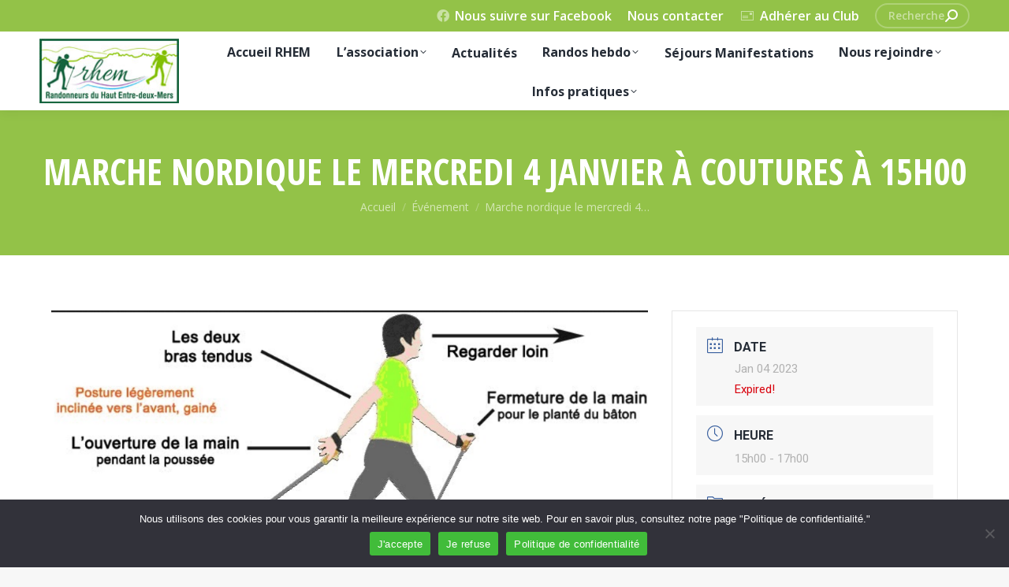

--- FILE ---
content_type: text/html; charset=UTF-8
request_url: https://randorhem.fr/agenda/marche-nordique-le-mercredi-4-janvier-a-coutures-a-15h00/
body_size: 22441
content:
<!DOCTYPE html>
<!--[if !(IE 6) | !(IE 7) | !(IE 8)  ]><!-->
<html lang="fr-FR" class="no-js">
<!--<![endif]-->
<head>
	<meta charset="UTF-8" />
		<meta name="viewport" content="width=device-width, initial-scale=1, maximum-scale=1, user-scalable=0">
		<meta name="theme-color" content="#93c248"/>	<link rel="profile" href="https://gmpg.org/xfn/11" />
	<meta name='robots' content='index, follow, max-image-preview:large, max-snippet:-1, max-video-preview:-1' />

	<!-- This site is optimized with the Yoast SEO plugin v26.8 - https://yoast.com/product/yoast-seo-wordpress/ -->
	<title>Marche nordique le mercredi 4 janvier à Coutures à 15h00 - Randonneurs du Haut Entre-deux-Mers</title>
	<meta name="description" content="Marche nordique le mercredi 4 janvier Coutures à 15h00" />
	<link rel="canonical" href="https://randorhem.fr/agenda/marche-nordique-le-mercredi-4-janvier-a-coutures-a-15h00/" />
	<meta property="og:locale" content="fr_FR" />
	<meta property="og:type" content="article" />
	<meta property="og:title" content="Marche nordique le mercredi 4 janvier à Coutures à 15h00 - Randonneurs du Haut Entre-deux-Mers" />
	<meta property="og:description" content="Marche nordique le mercredi 4 janvier Coutures à 15h00" />
	<meta property="og:url" content="https://randorhem.fr/agenda/marche-nordique-le-mercredi-4-janvier-a-coutures-a-15h00/" />
	<meta property="og:site_name" content="Randonneurs du Haut Entre-deux-Mers" />
	<meta property="article:modified_time" content="2022-12-30T12:38:12+00:00" />
	<meta property="og:image" content="https://randorhem.fr/wp-content/uploads/2022/12/Photo-marche-nordique-2023.png" />
	<meta property="og:image:width" content="969" />
	<meta property="og:image:height" content="563" />
	<meta property="og:image:type" content="image/png" />
	<meta name="twitter:card" content="summary_large_image" />
	<meta name="twitter:label1" content="Durée de lecture estimée" />
	<meta name="twitter:data1" content="1 minute" />
	<script type="application/ld+json" class="yoast-schema-graph">{"@context":"https://schema.org","@graph":[{"@type":"WebPage","@id":"https://randorhem.fr/agenda/marche-nordique-le-mercredi-4-janvier-a-coutures-a-15h00/","url":"https://randorhem.fr/agenda/marche-nordique-le-mercredi-4-janvier-a-coutures-a-15h00/","name":"Marche nordique le mercredi 4 janvier à Coutures à 15h00 - Randonneurs du Haut Entre-deux-Mers","isPartOf":{"@id":"https://randorhem.fr/#website"},"primaryImageOfPage":{"@id":"https://randorhem.fr/agenda/marche-nordique-le-mercredi-4-janvier-a-coutures-a-15h00/#primaryimage"},"image":{"@id":"https://randorhem.fr/agenda/marche-nordique-le-mercredi-4-janvier-a-coutures-a-15h00/#primaryimage"},"thumbnailUrl":"https://randorhem.fr/wp-content/uploads/2022/12/Photo-marche-nordique-2023.png","datePublished":"2022-12-27T17:03:10+00:00","dateModified":"2022-12-30T12:38:12+00:00","description":"Marche nordique le mercredi 4 janvier Coutures à 15h00","breadcrumb":{"@id":"https://randorhem.fr/agenda/marche-nordique-le-mercredi-4-janvier-a-coutures-a-15h00/#breadcrumb"},"inLanguage":"fr-FR","potentialAction":[{"@type":"ReadAction","target":["https://randorhem.fr/agenda/marche-nordique-le-mercredi-4-janvier-a-coutures-a-15h00/"]}]},{"@type":"ImageObject","inLanguage":"fr-FR","@id":"https://randorhem.fr/agenda/marche-nordique-le-mercredi-4-janvier-a-coutures-a-15h00/#primaryimage","url":"https://randorhem.fr/wp-content/uploads/2022/12/Photo-marche-nordique-2023.png","contentUrl":"https://randorhem.fr/wp-content/uploads/2022/12/Photo-marche-nordique-2023.png","width":969,"height":563,"caption":"Photo marche nordique 2023"},{"@type":"BreadcrumbList","@id":"https://randorhem.fr/agenda/marche-nordique-le-mercredi-4-janvier-a-coutures-a-15h00/#breadcrumb","itemListElement":[{"@type":"ListItem","position":1,"name":"Accueil","item":"https://randorhem.fr/"},{"@type":"ListItem","position":2,"name":"Évenements","item":"https://randorhem.fr/agenda/"},{"@type":"ListItem","position":3,"name":"Marche nordique le mercredi 4 janvier à Coutures à 15h00"}]},{"@type":"WebSite","@id":"https://randorhem.fr/#website","url":"https://randorhem.fr/","name":"Randonneurs du Haut Entre-deux-Mers","description":"Randonner sur les chemins de l&#039;Entre-deux-Mers","potentialAction":[{"@type":"SearchAction","target":{"@type":"EntryPoint","urlTemplate":"https://randorhem.fr/?s={search_term_string}"},"query-input":{"@type":"PropertyValueSpecification","valueRequired":true,"valueName":"search_term_string"}}],"inLanguage":"fr-FR"}]}</script>
	<!-- / Yoast SEO plugin. -->


<link rel='dns-prefetch' href='//fonts.googleapis.com' />
<link rel="alternate" type="application/rss+xml" title="Randonneurs du Haut Entre-deux-Mers &raquo; Flux" href="https://randorhem.fr/feed/" />
<link rel="alternate" type="application/rss+xml" title="Randonneurs du Haut Entre-deux-Mers &raquo; Flux des commentaires" href="https://randorhem.fr/comments/feed/" />
<link rel="alternate" title="oEmbed (JSON)" type="application/json+oembed" href="https://randorhem.fr/wp-json/oembed/1.0/embed?url=https%3A%2F%2Frandorhem.fr%2Fagenda%2Fmarche-nordique-le-mercredi-4-janvier-a-coutures-a-15h00%2F" />
<link rel="alternate" title="oEmbed (XML)" type="text/xml+oembed" href="https://randorhem.fr/wp-json/oembed/1.0/embed?url=https%3A%2F%2Frandorhem.fr%2Fagenda%2Fmarche-nordique-le-mercredi-4-janvier-a-coutures-a-15h00%2F&#038;format=xml" />
		<!-- This site uses the Google Analytics by ExactMetrics plugin v8.11.1 - Using Analytics tracking - https://www.exactmetrics.com/ -->
							<script src="//www.googletagmanager.com/gtag/js?id=G-DRBZ0KNCF2"  data-cfasync="false" data-wpfc-render="false" async></script>
			<script data-cfasync="false" data-wpfc-render="false">
				var em_version = '8.11.1';
				var em_track_user = true;
				var em_no_track_reason = '';
								var ExactMetricsDefaultLocations = {"page_location":"https:\/\/randorhem.fr\/agenda\/marche-nordique-le-mercredi-4-janvier-a-coutures-a-15h00\/"};
								if ( typeof ExactMetricsPrivacyGuardFilter === 'function' ) {
					var ExactMetricsLocations = (typeof ExactMetricsExcludeQuery === 'object') ? ExactMetricsPrivacyGuardFilter( ExactMetricsExcludeQuery ) : ExactMetricsPrivacyGuardFilter( ExactMetricsDefaultLocations );
				} else {
					var ExactMetricsLocations = (typeof ExactMetricsExcludeQuery === 'object') ? ExactMetricsExcludeQuery : ExactMetricsDefaultLocations;
				}

								var disableStrs = [
										'ga-disable-G-DRBZ0KNCF2',
									];

				/* Function to detect opted out users */
				function __gtagTrackerIsOptedOut() {
					for (var index = 0; index < disableStrs.length; index++) {
						if (document.cookie.indexOf(disableStrs[index] + '=true') > -1) {
							return true;
						}
					}

					return false;
				}

				/* Disable tracking if the opt-out cookie exists. */
				if (__gtagTrackerIsOptedOut()) {
					for (var index = 0; index < disableStrs.length; index++) {
						window[disableStrs[index]] = true;
					}
				}

				/* Opt-out function */
				function __gtagTrackerOptout() {
					for (var index = 0; index < disableStrs.length; index++) {
						document.cookie = disableStrs[index] + '=true; expires=Thu, 31 Dec 2099 23:59:59 UTC; path=/';
						window[disableStrs[index]] = true;
					}
				}

				if ('undefined' === typeof gaOptout) {
					function gaOptout() {
						__gtagTrackerOptout();
					}
				}
								window.dataLayer = window.dataLayer || [];

				window.ExactMetricsDualTracker = {
					helpers: {},
					trackers: {},
				};
				if (em_track_user) {
					function __gtagDataLayer() {
						dataLayer.push(arguments);
					}

					function __gtagTracker(type, name, parameters) {
						if (!parameters) {
							parameters = {};
						}

						if (parameters.send_to) {
							__gtagDataLayer.apply(null, arguments);
							return;
						}

						if (type === 'event') {
														parameters.send_to = exactmetrics_frontend.v4_id;
							var hookName = name;
							if (typeof parameters['event_category'] !== 'undefined') {
								hookName = parameters['event_category'] + ':' + name;
							}

							if (typeof ExactMetricsDualTracker.trackers[hookName] !== 'undefined') {
								ExactMetricsDualTracker.trackers[hookName](parameters);
							} else {
								__gtagDataLayer('event', name, parameters);
							}
							
						} else {
							__gtagDataLayer.apply(null, arguments);
						}
					}

					__gtagTracker('js', new Date());
					__gtagTracker('set', {
						'developer_id.dNDMyYj': true,
											});
					if ( ExactMetricsLocations.page_location ) {
						__gtagTracker('set', ExactMetricsLocations);
					}
										__gtagTracker('config', 'G-DRBZ0KNCF2', {"forceSSL":"true","link_attribution":"true"} );
										window.gtag = __gtagTracker;										(function () {
						/* https://developers.google.com/analytics/devguides/collection/analyticsjs/ */
						/* ga and __gaTracker compatibility shim. */
						var noopfn = function () {
							return null;
						};
						var newtracker = function () {
							return new Tracker();
						};
						var Tracker = function () {
							return null;
						};
						var p = Tracker.prototype;
						p.get = noopfn;
						p.set = noopfn;
						p.send = function () {
							var args = Array.prototype.slice.call(arguments);
							args.unshift('send');
							__gaTracker.apply(null, args);
						};
						var __gaTracker = function () {
							var len = arguments.length;
							if (len === 0) {
								return;
							}
							var f = arguments[len - 1];
							if (typeof f !== 'object' || f === null || typeof f.hitCallback !== 'function') {
								if ('send' === arguments[0]) {
									var hitConverted, hitObject = false, action;
									if ('event' === arguments[1]) {
										if ('undefined' !== typeof arguments[3]) {
											hitObject = {
												'eventAction': arguments[3],
												'eventCategory': arguments[2],
												'eventLabel': arguments[4],
												'value': arguments[5] ? arguments[5] : 1,
											}
										}
									}
									if ('pageview' === arguments[1]) {
										if ('undefined' !== typeof arguments[2]) {
											hitObject = {
												'eventAction': 'page_view',
												'page_path': arguments[2],
											}
										}
									}
									if (typeof arguments[2] === 'object') {
										hitObject = arguments[2];
									}
									if (typeof arguments[5] === 'object') {
										Object.assign(hitObject, arguments[5]);
									}
									if ('undefined' !== typeof arguments[1].hitType) {
										hitObject = arguments[1];
										if ('pageview' === hitObject.hitType) {
											hitObject.eventAction = 'page_view';
										}
									}
									if (hitObject) {
										action = 'timing' === arguments[1].hitType ? 'timing_complete' : hitObject.eventAction;
										hitConverted = mapArgs(hitObject);
										__gtagTracker('event', action, hitConverted);
									}
								}
								return;
							}

							function mapArgs(args) {
								var arg, hit = {};
								var gaMap = {
									'eventCategory': 'event_category',
									'eventAction': 'event_action',
									'eventLabel': 'event_label',
									'eventValue': 'event_value',
									'nonInteraction': 'non_interaction',
									'timingCategory': 'event_category',
									'timingVar': 'name',
									'timingValue': 'value',
									'timingLabel': 'event_label',
									'page': 'page_path',
									'location': 'page_location',
									'title': 'page_title',
									'referrer' : 'page_referrer',
								};
								for (arg in args) {
																		if (!(!args.hasOwnProperty(arg) || !gaMap.hasOwnProperty(arg))) {
										hit[gaMap[arg]] = args[arg];
									} else {
										hit[arg] = args[arg];
									}
								}
								return hit;
							}

							try {
								f.hitCallback();
							} catch (ex) {
							}
						};
						__gaTracker.create = newtracker;
						__gaTracker.getByName = newtracker;
						__gaTracker.getAll = function () {
							return [];
						};
						__gaTracker.remove = noopfn;
						__gaTracker.loaded = true;
						window['__gaTracker'] = __gaTracker;
					})();
									} else {
										console.log("");
					(function () {
						function __gtagTracker() {
							return null;
						}

						window['__gtagTracker'] = __gtagTracker;
						window['gtag'] = __gtagTracker;
					})();
									}
			</script>
							<!-- / Google Analytics by ExactMetrics -->
		<style id='wp-img-auto-sizes-contain-inline-css'>
img:is([sizes=auto i],[sizes^="auto," i]){contain-intrinsic-size:3000px 1500px}
/*# sourceURL=wp-img-auto-sizes-contain-inline-css */
</style>
<link rel='stylesheet' id='mec-select2-style-css' href='https://randorhem.fr/wp-content/plugins/modern-events-calendar-lite/assets/packages/select2/select2.min.css?ver=6.2.0' media='all' />
<link rel='stylesheet' id='mec-font-icons-css' href='https://randorhem.fr/wp-content/plugins/modern-events-calendar-lite/assets/css/iconfonts.css?ver=6.9' media='all' />
<link rel='stylesheet' id='mec-frontend-style-css' href='https://randorhem.fr/wp-content/plugins/modern-events-calendar-lite/assets/css/frontend.min.css?ver=6.2.0' media='all' />
<link rel='stylesheet' id='mec-tooltip-style-css' href='https://randorhem.fr/wp-content/plugins/modern-events-calendar-lite/assets/packages/tooltip/tooltip.css?ver=6.9' media='all' />
<link rel='stylesheet' id='mec-tooltip-shadow-style-css' href='https://randorhem.fr/wp-content/plugins/modern-events-calendar-lite/assets/packages/tooltip/tooltipster-sideTip-shadow.min.css?ver=6.9' media='all' />
<link rel='stylesheet' id='featherlight-css' href='https://randorhem.fr/wp-content/plugins/modern-events-calendar-lite/assets/packages/featherlight/featherlight.css?ver=6.9' media='all' />
<link rel='stylesheet' id='mec-lity-style-css' href='https://randorhem.fr/wp-content/plugins/modern-events-calendar-lite/assets/packages/lity/lity.min.css?ver=6.9' media='all' />
<link rel='stylesheet' id='mec-general-calendar-style-css' href='https://randorhem.fr/wp-content/plugins/modern-events-calendar-lite/assets/css/mec-general-calendar.css?ver=6.9' media='all' />
<style id='wp-emoji-styles-inline-css'>

	img.wp-smiley, img.emoji {
		display: inline !important;
		border: none !important;
		box-shadow: none !important;
		height: 1em !important;
		width: 1em !important;
		margin: 0 0.07em !important;
		vertical-align: -0.1em !important;
		background: none !important;
		padding: 0 !important;
	}
/*# sourceURL=wp-emoji-styles-inline-css */
</style>
<link rel='stylesheet' id='awsm-ead-public-css' href='https://randorhem.fr/wp-content/plugins/embed-any-document/css/embed-public.min.css?ver=2.7.12' media='all' />
<link rel='stylesheet' id='contact-form-7-css' href='https://randorhem.fr/wp-content/plugins/contact-form-7/includes/css/styles.css?ver=6.1.4' media='all' />
<link rel='stylesheet' id='cookie-notice-front-css' href='https://randorhem.fr/wp-content/plugins/cookie-notice/css/front.min.css?ver=2.5.11' media='all' />
<link rel='stylesheet' id='c4wp-public-css' href='https://randorhem.fr/wp-content/plugins/wp-captcha//assets/css/c4wp-public.css?ver=6.9' media='all' />
<link rel='stylesheet' id='the7-font-css' href='https://randorhem.fr/wp-content/themes/dt-the7/fonts/icomoon-the7-font/icomoon-the7-font.min.css?ver=12.5.3' media='all' />
<link rel='stylesheet' id='the7-awesome-fonts-css' href='https://randorhem.fr/wp-content/themes/dt-the7/fonts/FontAwesome/css/all.min.css?ver=12.5.3' media='all' />
<link rel='stylesheet' id='dt-web-fonts-css' href='https://fonts.googleapis.com/css?family=Roboto:400,600,700%7COpen+Sans:400,600,700%7CRoboto+Condensed:400,600,700%7COpen+Sans+Condensed:400,500,600,700' media='all' />
<link rel='stylesheet' id='dt-main-css' href='https://randorhem.fr/wp-content/themes/dt-the7/css/main.min.css?ver=12.5.3' media='all' />
<style id='dt-main-inline-css'>
body #load {
  display: block;
  height: 100%;
  overflow: hidden;
  position: fixed;
  width: 100%;
  z-index: 9901;
  opacity: 1;
  visibility: visible;
  transition: all .35s ease-out;
}
.load-wrap {
  width: 100%;
  height: 100%;
  background-position: center center;
  background-repeat: no-repeat;
  text-align: center;
  display: -ms-flexbox;
  display: -ms-flex;
  display: flex;
  -ms-align-items: center;
  -ms-flex-align: center;
  align-items: center;
  -ms-flex-flow: column wrap;
  flex-flow: column wrap;
  -ms-flex-pack: center;
  -ms-justify-content: center;
  justify-content: center;
}
.load-wrap > svg {
  position: absolute;
  top: 50%;
  left: 50%;
  transform: translate(-50%,-50%);
}
#load {
  background: var(--the7-elementor-beautiful-loading-bg,#ffffff);
  --the7-beautiful-spinner-color2: var(--the7-beautiful-spinner-color,rgba(147,194,72,0.3));
}

/*# sourceURL=dt-main-inline-css */
</style>
<link rel='stylesheet' id='the7-custom-scrollbar-css' href='https://randorhem.fr/wp-content/themes/dt-the7/lib/custom-scrollbar/custom-scrollbar.min.css?ver=12.5.3' media='all' />
<link rel='stylesheet' id='the7-wpbakery-css' href='https://randorhem.fr/wp-content/themes/dt-the7/css/wpbakery.min.css?ver=12.5.3' media='all' />
<link rel='stylesheet' id='the7-core-css' href='https://randorhem.fr/wp-content/plugins/dt-the7-core/assets/css/post-type.min.css?ver=2.7.10' media='all' />
<link rel='stylesheet' id='the7-css-vars-css' href='https://randorhem.fr/wp-content/uploads/the7-css/css-vars.css?ver=c4c51718c70e' media='all' />
<link rel='stylesheet' id='dt-custom-css' href='https://randorhem.fr/wp-content/uploads/the7-css/custom.css?ver=c4c51718c70e' media='all' />
<link rel='stylesheet' id='dt-media-css' href='https://randorhem.fr/wp-content/uploads/the7-css/media.css?ver=c4c51718c70e' media='all' />
<link rel='stylesheet' id='the7-mega-menu-css' href='https://randorhem.fr/wp-content/uploads/the7-css/mega-menu.css?ver=c4c51718c70e' media='all' />
<link rel='stylesheet' id='the7-elements-albums-portfolio-css' href='https://randorhem.fr/wp-content/uploads/the7-css/the7-elements-albums-portfolio.css?ver=c4c51718c70e' media='all' />
<link rel='stylesheet' id='the7-elements-css' href='https://randorhem.fr/wp-content/uploads/the7-css/post-type-dynamic.css?ver=c4c51718c70e' media='all' />
<link rel='stylesheet' id='style-css' href='https://randorhem.fr/wp-content/themes/dt-the7/style.css?ver=12.5.3' media='all' />
<script src="https://randorhem.fr/wp-includes/js/jquery/jquery.min.js?ver=3.7.1" id="jquery-core-js"></script>
<script src="https://randorhem.fr/wp-includes/js/jquery/jquery-migrate.min.js?ver=3.4.1" id="jquery-migrate-js"></script>
<script src="https://randorhem.fr/wp-content/plugins/modern-events-calendar-lite/assets/js/mec-general-calendar.js?ver=6.2.0" id="mec-general-calendar-script-js"></script>
<script id="mec-frontend-script-js-extra">
var mecdata = {"day":"jour","days":"jours","hour":"heure","hours":"heures","minute":"minute","minutes":"minutes","second":"seconde","seconds":"secondes","elementor_edit_mode":"no","recapcha_key":"","ajax_url":"https://randorhem.fr/wp-admin/admin-ajax.php","fes_nonce":"660e0cb83e","current_year":"2026","current_month":"01","datepicker_format":"dd-mm-yy&d-m-Y"};
//# sourceURL=mec-frontend-script-js-extra
</script>
<script src="https://randorhem.fr/wp-content/plugins/modern-events-calendar-lite/assets/js/frontend.js?ver=6.2.0" id="mec-frontend-script-js"></script>
<script src="https://randorhem.fr/wp-content/plugins/modern-events-calendar-lite/assets/js/events.js?ver=6.2.0" id="mec-events-script-js"></script>
<script src="https://randorhem.fr/wp-content/plugins/google-analytics-dashboard-for-wp/assets/js/frontend-gtag.min.js?ver=8.11.1" id="exactmetrics-frontend-script-js" async data-wp-strategy="async"></script>
<script data-cfasync="false" data-wpfc-render="false" id='exactmetrics-frontend-script-js-extra'>var exactmetrics_frontend = {"js_events_tracking":"true","download_extensions":"doc,pdf,ppt,zip,xls,docx,pptx,xlsx","inbound_paths":"[{\"path\":\"\\\/go\\\/\",\"label\":\"affiliate\"},{\"path\":\"\\\/recommend\\\/\",\"label\":\"affiliate\"}]","home_url":"https:\/\/randorhem.fr","hash_tracking":"false","v4_id":"G-DRBZ0KNCF2"};</script>
<script id="cookie-notice-front-js-before">
var cnArgs = {"ajaxUrl":"https:\/\/randorhem.fr\/wp-admin\/admin-ajax.php","nonce":"e81280f08d","hideEffect":"fade","position":"bottom","onScroll":false,"onScrollOffset":100,"onClick":false,"cookieName":"cookie_notice_accepted","cookieTime":2592000,"cookieTimeRejected":2592000,"globalCookie":false,"redirection":true,"cache":false,"revokeCookies":false,"revokeCookiesOpt":"automatic"};

//# sourceURL=cookie-notice-front-js-before
</script>
<script src="https://randorhem.fr/wp-content/plugins/cookie-notice/js/front.min.js?ver=2.5.11" id="cookie-notice-front-js"></script>
<script src="https://randorhem.fr/wp-content/plugins/wp-captcha//assets/js/c4wp-public.js?ver=6.9" id="c4wp-public-js"></script>
<script id="dt-above-fold-js-extra">
var dtLocal = {"themeUrl":"https://randorhem.fr/wp-content/themes/dt-the7","passText":"Pour voir ce contenu, entrer le mots de passe:","moreButtonText":{"loading":"Chargement ...","loadMore":"Charger la suite"},"postID":"7386","ajaxurl":"https://randorhem.fr/wp-admin/admin-ajax.php","REST":{"baseUrl":"https://randorhem.fr/wp-json/the7/v1","endpoints":{"sendMail":"/send-mail"}},"contactMessages":{"required":"One or more fields have an error. Please check and try again.","terms":"Veuillez accepter la politique de confidentialit\u00e9.","fillTheCaptchaError":"Veuillez remplir le captcha."},"captchaSiteKey":"","ajaxNonce":"c38c789153","pageData":"","themeSettings":{"smoothScroll":"off","lazyLoading":false,"desktopHeader":{"height":100},"ToggleCaptionEnabled":"disabled","ToggleCaption":"Navigation","floatingHeader":{"showAfter":160,"showMenu":true,"height":70,"logo":{"showLogo":true,"html":"\u003Cimg class=\" preload-me\" src=\"https://randorhem.fr/wp-content/uploads/2021/08/logo_RHEM-retina2.jpg\" srcset=\"https://randorhem.fr/wp-content/uploads/2021/08/logo_RHEM-retina2.jpg 181w, https://randorhem.fr/wp-content/uploads/2021/08/logo_RHEM-header.jpg 164w\" width=\"181\" height=\"83\"   sizes=\"181px\" alt=\"Randonneurs du Haut Entre-deux-Mers\" /\u003E","url":"https://randorhem.fr/"}},"topLine":{"floatingTopLine":{"logo":{"showLogo":false,"html":""}}},"mobileHeader":{"firstSwitchPoint":1100,"secondSwitchPoint":778,"firstSwitchPointHeight":70,"secondSwitchPointHeight":60,"mobileToggleCaptionEnabled":"disabled","mobileToggleCaption":"Menu"},"stickyMobileHeaderFirstSwitch":{"logo":{"html":"\u003Cimg class=\" preload-me\" src=\"https://randorhem.fr/wp-content/uploads/2021/08/logo_RHEM-retina2.jpg\" srcset=\"https://randorhem.fr/wp-content/uploads/2021/08/logo_RHEM-retina2.jpg 181w, https://randorhem.fr/wp-content/uploads/2021/08/logo_RHEM-header.jpg 164w\" width=\"181\" height=\"83\"   sizes=\"181px\" alt=\"Randonneurs du Haut Entre-deux-Mers\" /\u003E"}},"stickyMobileHeaderSecondSwitch":{"logo":{"html":"\u003Cimg class=\" preload-me\" src=\"https://randorhem.fr/wp-content/uploads/2021/09/logo_ismall-61.jpg\" srcset=\"https://randorhem.fr/wp-content/uploads/2021/09/logo_ismall-61.jpg 61w, https://randorhem.fr/wp-content/uploads/2021/09/logo-ismall-hd.jpg 122w\" width=\"61\" height=\"28\"   sizes=\"61px\" alt=\"Randonneurs du Haut Entre-deux-Mers\" /\u003E"}},"sidebar":{"switchPoint":990},"boxedWidth":"1340px"},"VCMobileScreenWidth":"778"};
var dtShare = {"shareButtonText":{"facebook":"Partager sur Facebook","twitter":"Share on X","pinterest":"Partager sur Pinterest","linkedin":"Partager sur Linkedin","whatsapp":"Partager sur Whatsapp"},"overlayOpacity":"80"};
//# sourceURL=dt-above-fold-js-extra
</script>
<script src="https://randorhem.fr/wp-content/themes/dt-the7/js/above-the-fold.min.js?ver=12.5.3" id="dt-above-fold-js"></script>
<script></script><link rel="https://api.w.org/" href="https://randorhem.fr/wp-json/" /><link rel="alternate" title="JSON" type="application/json" href="https://randorhem.fr/wp-json/wp/v2/mec-events/7386" /><link rel="EditURI" type="application/rsd+xml" title="RSD" href="https://randorhem.fr/xmlrpc.php?rsd" />
<meta name="generator" content="WordPress 6.9" />
<link rel='shortlink' href='https://randorhem.fr/?p=7386' />
<meta name="generator" content="Powered by WPBakery Page Builder - drag and drop page builder for WordPress."/>
<meta name="generator" content="Powered by Slider Revolution 6.7.38 - responsive, Mobile-Friendly Slider Plugin for WordPress with comfortable drag and drop interface." />
<script type="text/javascript" id="the7-loader-script">
document.addEventListener("DOMContentLoaded", function(event) {
	var load = document.getElementById("load");
	if(!load.classList.contains('loader-removed')){
		var removeLoading = setTimeout(function() {
			load.className += " loader-removed";
		}, 300);
	}
});
</script>
		<link rel="icon" href="https://randorhem.fr/wp-content/uploads/2021/09/favicon16.jpg" type="image/jpeg" sizes="16x16"/><link rel="icon" href="https://randorhem.fr/wp-content/uploads/2021/09/logo-favicon-retina-32.jpg" type="image/jpeg" sizes="32x32"/><link rel="apple-touch-icon" href="https://randorhem.fr/wp-content/uploads/2021/09/logo-iphone-old-60.jpg"><link rel="apple-touch-icon" sizes="76x76" href="https://randorhem.fr/wp-content/uploads/2021/09/logo-iphone-old-76.jpg"><link rel="apple-touch-icon" sizes="120x120" href="https://randorhem.fr/wp-content/uploads/2021/09/logo-iphone-retina-120.jpg"><link rel="apple-touch-icon" sizes="152x152" href="https://randorhem.fr/wp-content/uploads/2021/09/logo-ipad-retina-152.jpg"><script>function setREVStartSize(e){
			//window.requestAnimationFrame(function() {
				window.RSIW = window.RSIW===undefined ? window.innerWidth : window.RSIW;
				window.RSIH = window.RSIH===undefined ? window.innerHeight : window.RSIH;
				try {
					var pw = document.getElementById(e.c).parentNode.offsetWidth,
						newh;
					pw = pw===0 || isNaN(pw) || (e.l=="fullwidth" || e.layout=="fullwidth") ? window.RSIW : pw;
					e.tabw = e.tabw===undefined ? 0 : parseInt(e.tabw);
					e.thumbw = e.thumbw===undefined ? 0 : parseInt(e.thumbw);
					e.tabh = e.tabh===undefined ? 0 : parseInt(e.tabh);
					e.thumbh = e.thumbh===undefined ? 0 : parseInt(e.thumbh);
					e.tabhide = e.tabhide===undefined ? 0 : parseInt(e.tabhide);
					e.thumbhide = e.thumbhide===undefined ? 0 : parseInt(e.thumbhide);
					e.mh = e.mh===undefined || e.mh=="" || e.mh==="auto" ? 0 : parseInt(e.mh,0);
					if(e.layout==="fullscreen" || e.l==="fullscreen")
						newh = Math.max(e.mh,window.RSIH);
					else{
						e.gw = Array.isArray(e.gw) ? e.gw : [e.gw];
						for (var i in e.rl) if (e.gw[i]===undefined || e.gw[i]===0) e.gw[i] = e.gw[i-1];
						e.gh = e.el===undefined || e.el==="" || (Array.isArray(e.el) && e.el.length==0)? e.gh : e.el;
						e.gh = Array.isArray(e.gh) ? e.gh : [e.gh];
						for (var i in e.rl) if (e.gh[i]===undefined || e.gh[i]===0) e.gh[i] = e.gh[i-1];
											
						var nl = new Array(e.rl.length),
							ix = 0,
							sl;
						e.tabw = e.tabhide>=pw ? 0 : e.tabw;
						e.thumbw = e.thumbhide>=pw ? 0 : e.thumbw;
						e.tabh = e.tabhide>=pw ? 0 : e.tabh;
						e.thumbh = e.thumbhide>=pw ? 0 : e.thumbh;
						for (var i in e.rl) nl[i] = e.rl[i]<window.RSIW ? 0 : e.rl[i];
						sl = nl[0];
						for (var i in nl) if (sl>nl[i] && nl[i]>0) { sl = nl[i]; ix=i;}
						var m = pw>(e.gw[ix]+e.tabw+e.thumbw) ? 1 : (pw-(e.tabw+e.thumbw)) / (e.gw[ix]);
						newh =  (e.gh[ix] * m) + (e.tabh + e.thumbh);
					}
					var el = document.getElementById(e.c);
					if (el!==null && el) el.style.height = newh+"px";
					el = document.getElementById(e.c+"_wrapper");
					if (el!==null && el) {
						el.style.height = newh+"px";
						el.style.display = "block";
					}
				} catch(e){
					console.log("Failure at Presize of Slider:" + e)
				}
			//});
		  };</script>
		<style id="wp-custom-css">
			.news-rando .vc_general.vc_btn3 {background-color:#93c248 !important; border-radius:24px;}		</style>
		<noscript><style> .wpb_animate_when_almost_visible { opacity: 1; }</style></noscript><style type="text/css">.mec-wrap, .mec-wrap div:not([class^="elementor-"]), .lity-container, .mec-wrap h1, .mec-wrap h2, .mec-wrap h3, .mec-wrap h4, .mec-wrap h5, .mec-wrap h6, .entry-content .mec-wrap h1, .entry-content .mec-wrap h2, .entry-content .mec-wrap h3, .entry-content .mec-wrap h4, .entry-content .mec-wrap h5, .entry-content .mec-wrap h6, .mec-wrap .mec-totalcal-box input[type="submit"], .mec-wrap .mec-totalcal-box .mec-totalcal-view span, .mec-agenda-event-title a, .lity-content .mec-events-meta-group-booking select, .lity-content .mec-book-ticket-variation h5, .lity-content .mec-events-meta-group-booking input[type="number"], .lity-content .mec-events-meta-group-booking input[type="text"], .lity-content .mec-events-meta-group-booking input[type="email"],.mec-organizer-item a, .mec-single-event .mec-events-meta-group-booking ul.mec-book-tickets-container li.mec-book-ticket-container label { font-family: "Montserrat", -apple-system, BlinkMacSystemFont, "Segoe UI", Roboto, sans-serif;}.mec-event-content p, .mec-search-bar-result .mec-event-detail{ font-family: Roboto, sans-serif;} .mec-wrap .mec-totalcal-box input, .mec-wrap .mec-totalcal-box select, .mec-checkboxes-search .mec-searchbar-category-wrap, .mec-wrap .mec-totalcal-box .mec-totalcal-view span { font-family: "Roboto", Helvetica, Arial, sans-serif; }.mec-event-grid-modern .event-grid-modern-head .mec-event-day, .mec-event-list-minimal .mec-time-details, .mec-event-list-minimal .mec-event-detail, .mec-event-list-modern .mec-event-detail, .mec-event-grid-minimal .mec-time-details, .mec-event-grid-minimal .mec-event-detail, .mec-event-grid-simple .mec-event-detail, .mec-event-cover-modern .mec-event-place, .mec-event-cover-clean .mec-event-place, .mec-calendar .mec-event-article .mec-localtime-details div, .mec-calendar .mec-event-article .mec-event-detail, .mec-calendar.mec-calendar-daily .mec-calendar-d-top h2, .mec-calendar.mec-calendar-daily .mec-calendar-d-top h3, .mec-toggle-item-col .mec-event-day, .mec-weather-summary-temp { font-family: "Roboto", sans-serif; } .mec-fes-form, .mec-fes-list, .mec-fes-form input, .mec-event-date .mec-tooltip .box, .mec-event-status .mec-tooltip .box, .ui-datepicker.ui-widget, .mec-fes-form button[type="submit"].mec-fes-sub-button, .mec-wrap .mec-timeline-events-container p, .mec-wrap .mec-timeline-events-container h4, .mec-wrap .mec-timeline-events-container div, .mec-wrap .mec-timeline-events-container a, .mec-wrap .mec-timeline-events-container span { font-family: -apple-system, BlinkMacSystemFont, "Segoe UI", Roboto, sans-serif !important; }.mec-event-grid-minimal .mec-modal-booking-button:hover, .mec-events-timeline-wrap .mec-organizer-item a, .mec-events-timeline-wrap .mec-organizer-item:after, .mec-events-timeline-wrap .mec-shortcode-organizers i, .mec-timeline-event .mec-modal-booking-button, .mec-wrap .mec-map-lightbox-wp.mec-event-list-classic .mec-event-date, .mec-timetable-t2-col .mec-modal-booking-button:hover, .mec-event-container-classic .mec-modal-booking-button:hover, .mec-calendar-events-side .mec-modal-booking-button:hover, .mec-event-grid-yearly  .mec-modal-booking-button, .mec-events-agenda .mec-modal-booking-button, .mec-event-grid-simple .mec-modal-booking-button, .mec-event-list-minimal  .mec-modal-booking-button:hover, .mec-timeline-month-divider,  .mec-wrap.colorskin-custom .mec-totalcal-box .mec-totalcal-view span:hover,.mec-wrap.colorskin-custom .mec-calendar.mec-event-calendar-classic .mec-selected-day,.mec-wrap.colorskin-custom .mec-color, .mec-wrap.colorskin-custom .mec-event-sharing-wrap .mec-event-sharing > li:hover a, .mec-wrap.colorskin-custom .mec-color-hover:hover, .mec-wrap.colorskin-custom .mec-color-before *:before ,.mec-wrap.colorskin-custom .mec-widget .mec-event-grid-classic.owl-carousel .owl-nav i,.mec-wrap.colorskin-custom .mec-event-list-classic a.magicmore:hover,.mec-wrap.colorskin-custom .mec-event-grid-simple:hover .mec-event-title,.mec-wrap.colorskin-custom .mec-single-event .mec-event-meta dd.mec-events-event-categories:before,.mec-wrap.colorskin-custom .mec-single-event-date:before,.mec-wrap.colorskin-custom .mec-single-event-time:before,.mec-wrap.colorskin-custom .mec-events-meta-group.mec-events-meta-group-venue:before,.mec-wrap.colorskin-custom .mec-calendar .mec-calendar-side .mec-previous-month i,.mec-wrap.colorskin-custom .mec-calendar .mec-calendar-side .mec-next-month:hover,.mec-wrap.colorskin-custom .mec-calendar .mec-calendar-side .mec-previous-month:hover,.mec-wrap.colorskin-custom .mec-calendar .mec-calendar-side .mec-next-month:hover,.mec-wrap.colorskin-custom .mec-calendar.mec-event-calendar-classic dt.mec-selected-day:hover,.mec-wrap.colorskin-custom .mec-infowindow-wp h5 a:hover, .colorskin-custom .mec-events-meta-group-countdown .mec-end-counts h3,.mec-calendar .mec-calendar-side .mec-next-month i,.mec-wrap .mec-totalcal-box i,.mec-calendar .mec-event-article .mec-event-title a:hover,.mec-attendees-list-details .mec-attendee-profile-link a:hover,.mec-wrap.colorskin-custom .mec-next-event-details li i, .mec-next-event-details i:before, .mec-marker-infowindow-wp .mec-marker-infowindow-count, .mec-next-event-details a,.mec-wrap.colorskin-custom .mec-events-masonry-cats a.mec-masonry-cat-selected,.lity .mec-color,.lity .mec-color-before :before,.lity .mec-color-hover:hover,.lity .mec-wrap .mec-color,.lity .mec-wrap .mec-color-before :before,.lity .mec-wrap .mec-color-hover:hover,.leaflet-popup-content .mec-color,.leaflet-popup-content .mec-color-before :before,.leaflet-popup-content .mec-color-hover:hover,.leaflet-popup-content .mec-wrap .mec-color,.leaflet-popup-content .mec-wrap .mec-color-before :before,.leaflet-popup-content .mec-wrap .mec-color-hover:hover, .mec-calendar.mec-calendar-daily .mec-calendar-d-table .mec-daily-view-day.mec-daily-view-day-active.mec-color, .mec-map-boxshow div .mec-map-view-event-detail.mec-event-detail i,.mec-map-boxshow div .mec-map-view-event-detail.mec-event-detail:hover,.mec-map-boxshow .mec-color,.mec-map-boxshow .mec-color-before :before,.mec-map-boxshow .mec-color-hover:hover,.mec-map-boxshow .mec-wrap .mec-color,.mec-map-boxshow .mec-wrap .mec-color-before :before,.mec-map-boxshow .mec-wrap .mec-color-hover:hover, .mec-choosen-time-message, .mec-booking-calendar-month-navigation .mec-next-month:hover, .mec-booking-calendar-month-navigation .mec-previous-month:hover, .mec-yearly-view-wrap .mec-agenda-event-title a:hover, .mec-yearly-view-wrap .mec-yearly-title-sec .mec-next-year i, .mec-yearly-view-wrap .mec-yearly-title-sec .mec-previous-year i, .mec-yearly-view-wrap .mec-yearly-title-sec .mec-next-year:hover, .mec-yearly-view-wrap .mec-yearly-title-sec .mec-previous-year:hover, .mec-av-spot .mec-av-spot-head .mec-av-spot-box span, .mec-wrap.colorskin-custom .mec-calendar .mec-calendar-side .mec-previous-month:hover .mec-load-month-link, .mec-wrap.colorskin-custom .mec-calendar .mec-calendar-side .mec-next-month:hover .mec-load-month-link, .mec-yearly-view-wrap .mec-yearly-title-sec .mec-previous-year:hover .mec-load-month-link, .mec-yearly-view-wrap .mec-yearly-title-sec .mec-next-year:hover .mec-load-month-link, .mec-skin-list-events-container .mec-data-fields-tooltip .mec-data-fields-tooltip-box ul .mec-event-data-field-item a, .mec-booking-shortcode .mec-event-ticket-name, .mec-booking-shortcode .mec-event-ticket-price, .mec-booking-shortcode .mec-ticket-variation-name, .mec-booking-shortcode .mec-ticket-variation-price, .mec-booking-shortcode label, .mec-booking-shortcode .nice-select, .mec-booking-shortcode input, .mec-booking-shortcode span.mec-book-price-detail-description, .mec-booking-shortcode .mec-ticket-name, .mec-booking-shortcode label.wn-checkbox-label, .mec-wrap.mec-cart table tr td a {color: #3a609f}.mec-skin-carousel-container .mec-event-footer-carousel-type3 .mec-modal-booking-button:hover, .mec-wrap.colorskin-custom .mec-event-sharing .mec-event-share:hover .event-sharing-icon,.mec-wrap.colorskin-custom .mec-event-grid-clean .mec-event-date,.mec-wrap.colorskin-custom .mec-event-list-modern .mec-event-sharing > li:hover a i,.mec-wrap.colorskin-custom .mec-event-list-modern .mec-event-sharing .mec-event-share:hover .mec-event-sharing-icon,.mec-wrap.colorskin-custom .mec-event-list-modern .mec-event-sharing li:hover a i,.mec-wrap.colorskin-custom .mec-calendar:not(.mec-event-calendar-classic) .mec-selected-day,.mec-wrap.colorskin-custom .mec-calendar .mec-selected-day:hover,.mec-wrap.colorskin-custom .mec-calendar .mec-calendar-row  dt.mec-has-event:hover,.mec-wrap.colorskin-custom .mec-calendar .mec-has-event:after, .mec-wrap.colorskin-custom .mec-bg-color, .mec-wrap.colorskin-custom .mec-bg-color-hover:hover, .colorskin-custom .mec-event-sharing-wrap:hover > li, .mec-wrap.colorskin-custom .mec-totalcal-box .mec-totalcal-view span.mec-totalcalview-selected,.mec-wrap .flip-clock-wrapper ul li a div div.inn,.mec-wrap .mec-totalcal-box .mec-totalcal-view span.mec-totalcalview-selected,.event-carousel-type1-head .mec-event-date-carousel,.mec-event-countdown-style3 .mec-event-date,#wrap .mec-wrap article.mec-event-countdown-style1,.mec-event-countdown-style1 .mec-event-countdown-part3 a.mec-event-button,.mec-wrap .mec-event-countdown-style2,.mec-map-get-direction-btn-cnt input[type="submit"],.mec-booking button,span.mec-marker-wrap,.mec-wrap.colorskin-custom .mec-timeline-events-container .mec-timeline-event-date:before, .mec-has-event-for-booking.mec-active .mec-calendar-novel-selected-day, .mec-booking-tooltip.multiple-time .mec-booking-calendar-date.mec-active, .mec-booking-tooltip.multiple-time .mec-booking-calendar-date:hover, .mec-ongoing-normal-label, .mec-calendar .mec-has-event:after, .mec-event-list-modern .mec-event-sharing li:hover .telegram{background-color: #3a609f;}.mec-booking-tooltip.multiple-time .mec-booking-calendar-date:hover, .mec-calendar-day.mec-active .mec-booking-tooltip.multiple-time .mec-booking-calendar-date.mec-active{ background-color: #3a609f;}.mec-skin-carousel-container .mec-event-footer-carousel-type3 .mec-modal-booking-button:hover, .mec-timeline-month-divider, .mec-wrap.colorskin-custom .mec-single-event .mec-speakers-details ul li .mec-speaker-avatar a:hover img,.mec-wrap.colorskin-custom .mec-event-list-modern .mec-event-sharing > li:hover a i,.mec-wrap.colorskin-custom .mec-event-list-modern .mec-event-sharing .mec-event-share:hover .mec-event-sharing-icon,.mec-wrap.colorskin-custom .mec-event-list-standard .mec-month-divider span:before,.mec-wrap.colorskin-custom .mec-single-event .mec-social-single:before,.mec-wrap.colorskin-custom .mec-single-event .mec-frontbox-title:before,.mec-wrap.colorskin-custom .mec-calendar .mec-calendar-events-side .mec-table-side-day, .mec-wrap.colorskin-custom .mec-border-color, .mec-wrap.colorskin-custom .mec-border-color-hover:hover, .colorskin-custom .mec-single-event .mec-frontbox-title:before, .colorskin-custom .mec-single-event .mec-wrap-checkout h4:before, .colorskin-custom .mec-single-event .mec-events-meta-group-booking form > h4:before, .mec-wrap.colorskin-custom .mec-totalcal-box .mec-totalcal-view span.mec-totalcalview-selected,.mec-wrap .mec-totalcal-box .mec-totalcal-view span.mec-totalcalview-selected,.event-carousel-type1-head .mec-event-date-carousel:after,.mec-wrap.colorskin-custom .mec-events-masonry-cats a.mec-masonry-cat-selected, .mec-marker-infowindow-wp .mec-marker-infowindow-count, .mec-wrap.colorskin-custom .mec-events-masonry-cats a:hover, .mec-has-event-for-booking .mec-calendar-novel-selected-day, .mec-booking-tooltip.multiple-time .mec-booking-calendar-date.mec-active, .mec-booking-tooltip.multiple-time .mec-booking-calendar-date:hover, .mec-virtual-event-history h3:before, .mec-booking-tooltip.multiple-time .mec-booking-calendar-date:hover, .mec-calendar-day.mec-active .mec-booking-tooltip.multiple-time .mec-booking-calendar-date.mec-active, .mec-rsvp-form-box form > h4:before, .mec-wrap .mec-box-title::before, .mec-box-title::before  {border-color: #3a609f;}.mec-wrap.colorskin-custom .mec-event-countdown-style3 .mec-event-date:after,.mec-wrap.colorskin-custom .mec-month-divider span:before, .mec-calendar.mec-event-container-simple dl dt.mec-selected-day, .mec-calendar.mec-event-container-simple dl dt.mec-selected-day:hover{border-bottom-color:#3a609f;}.mec-wrap.colorskin-custom  article.mec-event-countdown-style1 .mec-event-countdown-part2:after{border-color: transparent transparent transparent #3a609f;}.mec-wrap.colorskin-custom .mec-box-shadow-color { box-shadow: 0 4px 22px -7px #3a609f;}.mec-events-timeline-wrap .mec-shortcode-organizers, .mec-timeline-event .mec-modal-booking-button, .mec-events-timeline-wrap:before, .mec-wrap.colorskin-custom .mec-timeline-event-local-time, .mec-wrap.colorskin-custom .mec-timeline-event-time ,.mec-wrap.colorskin-custom .mec-timeline-event-location,.mec-choosen-time-message { background: rgba(58,96,159,.11);}.mec-wrap.colorskin-custom .mec-timeline-events-container .mec-timeline-event-date:after{ background: rgba(58,96,159,.3);}.mec-booking-shortcode button { box-shadow: 0 2px 2px rgba(58 96 159 / 27%);}.mec-booking-shortcode button.mec-book-form-back-button{ background-color: rgba(58 96 159 / 40%);}.mec-events-meta-group-booking-shortcode{ background: rgba(58,96,159,.14);}.mec-booking-shortcode label.wn-checkbox-label, .mec-booking-shortcode .nice-select,.mec-booking-shortcode input, .mec-booking-shortcode .mec-book-form-gateway-label input[type=radio]:before, .mec-booking-shortcode input[type=radio]:checked:before, .mec-booking-shortcode ul.mec-book-price-details li, .mec-booking-shortcode ul.mec-book-price-details{ border-color: rgba(58 96 159 / 27%) !important;}.mec-booking-shortcode input::-webkit-input-placeholder,.mec-booking-shortcode textarea::-webkit-input-placeholder{color: #3a609f}.mec-booking-shortcode input::-moz-placeholder,.mec-booking-shortcode textarea::-moz-placeholder{color: #3a609f}.mec-booking-shortcode input:-ms-input-placeholder,.mec-booking-shortcode textarea:-ms-input-placeholder {color: #3a609f}.mec-booking-shortcode input:-moz-placeholder,.mec-booking-shortcode textarea:-moz-placeholder {color: #3a609f}.mec-booking-shortcode label.wn-checkbox-label:after, .mec-booking-shortcode label.wn-checkbox-label:before, .mec-booking-shortcode input[type=radio]:checked:after{background-color: #3a609f}</style><style id='the7-custom-inline-css' type='text/css'>
.alignfull {
  margin-top: calc(2 * 1rem);
  margin-right: 0;
  margin-bottom: calc(2 * 1rem);
  margin-left: 0;
  max-width: 100%;
}

.wp-block-image.alignfull img {
  width: 100vw;
  margin-left: auto;
  margin-right: auto;
}
.iframerando {height:600px !important; min-height:600px !important;}
</style>
<style id='wp-block-image-inline-css'>
.wp-block-image>a,.wp-block-image>figure>a{display:inline-block}.wp-block-image img{box-sizing:border-box;height:auto;max-width:100%;vertical-align:bottom}@media not (prefers-reduced-motion){.wp-block-image img.hide{visibility:hidden}.wp-block-image img.show{animation:show-content-image .4s}}.wp-block-image[style*=border-radius] img,.wp-block-image[style*=border-radius]>a{border-radius:inherit}.wp-block-image.has-custom-border img{box-sizing:border-box}.wp-block-image.aligncenter{text-align:center}.wp-block-image.alignfull>a,.wp-block-image.alignwide>a{width:100%}.wp-block-image.alignfull img,.wp-block-image.alignwide img{height:auto;width:100%}.wp-block-image .aligncenter,.wp-block-image .alignleft,.wp-block-image .alignright,.wp-block-image.aligncenter,.wp-block-image.alignleft,.wp-block-image.alignright{display:table}.wp-block-image .aligncenter>figcaption,.wp-block-image .alignleft>figcaption,.wp-block-image .alignright>figcaption,.wp-block-image.aligncenter>figcaption,.wp-block-image.alignleft>figcaption,.wp-block-image.alignright>figcaption{caption-side:bottom;display:table-caption}.wp-block-image .alignleft{float:left;margin:.5em 1em .5em 0}.wp-block-image .alignright{float:right;margin:.5em 0 .5em 1em}.wp-block-image .aligncenter{margin-left:auto;margin-right:auto}.wp-block-image :where(figcaption){margin-bottom:1em;margin-top:.5em}.wp-block-image.is-style-circle-mask img{border-radius:9999px}@supports ((-webkit-mask-image:none) or (mask-image:none)) or (-webkit-mask-image:none){.wp-block-image.is-style-circle-mask img{border-radius:0;-webkit-mask-image:url('data:image/svg+xml;utf8,<svg viewBox="0 0 100 100" xmlns="http://www.w3.org/2000/svg"><circle cx="50" cy="50" r="50"/></svg>');mask-image:url('data:image/svg+xml;utf8,<svg viewBox="0 0 100 100" xmlns="http://www.w3.org/2000/svg"><circle cx="50" cy="50" r="50"/></svg>');mask-mode:alpha;-webkit-mask-position:center;mask-position:center;-webkit-mask-repeat:no-repeat;mask-repeat:no-repeat;-webkit-mask-size:contain;mask-size:contain}}:root :where(.wp-block-image.is-style-rounded img,.wp-block-image .is-style-rounded img){border-radius:9999px}.wp-block-image figure{margin:0}.wp-lightbox-container{display:flex;flex-direction:column;position:relative}.wp-lightbox-container img{cursor:zoom-in}.wp-lightbox-container img:hover+button{opacity:1}.wp-lightbox-container button{align-items:center;backdrop-filter:blur(16px) saturate(180%);background-color:#5a5a5a40;border:none;border-radius:4px;cursor:zoom-in;display:flex;height:20px;justify-content:center;opacity:0;padding:0;position:absolute;right:16px;text-align:center;top:16px;width:20px;z-index:100}@media not (prefers-reduced-motion){.wp-lightbox-container button{transition:opacity .2s ease}}.wp-lightbox-container button:focus-visible{outline:3px auto #5a5a5a40;outline:3px auto -webkit-focus-ring-color;outline-offset:3px}.wp-lightbox-container button:hover{cursor:pointer;opacity:1}.wp-lightbox-container button:focus{opacity:1}.wp-lightbox-container button:focus,.wp-lightbox-container button:hover,.wp-lightbox-container button:not(:hover):not(:active):not(.has-background){background-color:#5a5a5a40;border:none}.wp-lightbox-overlay{box-sizing:border-box;cursor:zoom-out;height:100vh;left:0;overflow:hidden;position:fixed;top:0;visibility:hidden;width:100%;z-index:100000}.wp-lightbox-overlay .close-button{align-items:center;cursor:pointer;display:flex;justify-content:center;min-height:40px;min-width:40px;padding:0;position:absolute;right:calc(env(safe-area-inset-right) + 16px);top:calc(env(safe-area-inset-top) + 16px);z-index:5000000}.wp-lightbox-overlay .close-button:focus,.wp-lightbox-overlay .close-button:hover,.wp-lightbox-overlay .close-button:not(:hover):not(:active):not(.has-background){background:none;border:none}.wp-lightbox-overlay .lightbox-image-container{height:var(--wp--lightbox-container-height);left:50%;overflow:hidden;position:absolute;top:50%;transform:translate(-50%,-50%);transform-origin:top left;width:var(--wp--lightbox-container-width);z-index:9999999999}.wp-lightbox-overlay .wp-block-image{align-items:center;box-sizing:border-box;display:flex;height:100%;justify-content:center;margin:0;position:relative;transform-origin:0 0;width:100%;z-index:3000000}.wp-lightbox-overlay .wp-block-image img{height:var(--wp--lightbox-image-height);min-height:var(--wp--lightbox-image-height);min-width:var(--wp--lightbox-image-width);width:var(--wp--lightbox-image-width)}.wp-lightbox-overlay .wp-block-image figcaption{display:none}.wp-lightbox-overlay button{background:none;border:none}.wp-lightbox-overlay .scrim{background-color:#fff;height:100%;opacity:.9;position:absolute;width:100%;z-index:2000000}.wp-lightbox-overlay.active{visibility:visible}@media not (prefers-reduced-motion){.wp-lightbox-overlay.active{animation:turn-on-visibility .25s both}.wp-lightbox-overlay.active img{animation:turn-on-visibility .35s both}.wp-lightbox-overlay.show-closing-animation:not(.active){animation:turn-off-visibility .35s both}.wp-lightbox-overlay.show-closing-animation:not(.active) img{animation:turn-off-visibility .25s both}.wp-lightbox-overlay.zoom.active{animation:none;opacity:1;visibility:visible}.wp-lightbox-overlay.zoom.active .lightbox-image-container{animation:lightbox-zoom-in .4s}.wp-lightbox-overlay.zoom.active .lightbox-image-container img{animation:none}.wp-lightbox-overlay.zoom.active .scrim{animation:turn-on-visibility .4s forwards}.wp-lightbox-overlay.zoom.show-closing-animation:not(.active){animation:none}.wp-lightbox-overlay.zoom.show-closing-animation:not(.active) .lightbox-image-container{animation:lightbox-zoom-out .4s}.wp-lightbox-overlay.zoom.show-closing-animation:not(.active) .lightbox-image-container img{animation:none}.wp-lightbox-overlay.zoom.show-closing-animation:not(.active) .scrim{animation:turn-off-visibility .4s forwards}}@keyframes show-content-image{0%{visibility:hidden}99%{visibility:hidden}to{visibility:visible}}@keyframes turn-on-visibility{0%{opacity:0}to{opacity:1}}@keyframes turn-off-visibility{0%{opacity:1;visibility:visible}99%{opacity:0;visibility:visible}to{opacity:0;visibility:hidden}}@keyframes lightbox-zoom-in{0%{transform:translate(calc((-100vw + var(--wp--lightbox-scrollbar-width))/2 + var(--wp--lightbox-initial-left-position)),calc(-50vh + var(--wp--lightbox-initial-top-position))) scale(var(--wp--lightbox-scale))}to{transform:translate(-50%,-50%) scale(1)}}@keyframes lightbox-zoom-out{0%{transform:translate(-50%,-50%) scale(1);visibility:visible}99%{visibility:visible}to{transform:translate(calc((-100vw + var(--wp--lightbox-scrollbar-width))/2 + var(--wp--lightbox-initial-left-position)),calc(-50vh + var(--wp--lightbox-initial-top-position))) scale(var(--wp--lightbox-scale));visibility:hidden}}
/*# sourceURL=https://randorhem.fr/wp-includes/blocks/image/style.min.css */
</style>
<style id='wp-block-image-theme-inline-css'>
:root :where(.wp-block-image figcaption){color:#555;font-size:13px;text-align:center}.is-dark-theme :root :where(.wp-block-image figcaption){color:#ffffffa6}.wp-block-image{margin:0 0 1em}
/*# sourceURL=https://randorhem.fr/wp-includes/blocks/image/theme.min.css */
</style>
<style id='wp-block-list-inline-css'>
ol,ul{box-sizing:border-box}:root :where(.wp-block-list.has-background){padding:1.25em 2.375em}
/*# sourceURL=https://randorhem.fr/wp-includes/blocks/list/style.min.css */
</style>
<style id='wp-block-paragraph-inline-css'>
.is-small-text{font-size:.875em}.is-regular-text{font-size:1em}.is-large-text{font-size:2.25em}.is-larger-text{font-size:3em}.has-drop-cap:not(:focus):first-letter{float:left;font-size:8.4em;font-style:normal;font-weight:100;line-height:.68;margin:.05em .1em 0 0;text-transform:uppercase}body.rtl .has-drop-cap:not(:focus):first-letter{float:none;margin-left:.1em}p.has-drop-cap.has-background{overflow:hidden}:root :where(p.has-background){padding:1.25em 2.375em}:where(p.has-text-color:not(.has-link-color)) a{color:inherit}p.has-text-align-left[style*="writing-mode:vertical-lr"],p.has-text-align-right[style*="writing-mode:vertical-rl"]{rotate:180deg}
/*# sourceURL=https://randorhem.fr/wp-includes/blocks/paragraph/style.min.css */
</style>
<link rel='stylesheet' id='rs-plugin-settings-css' href='//randorhem.fr/wp-content/plugins/revslider/sr6/assets/css/rs6.css?ver=6.7.38' media='all' />
<style id='rs-plugin-settings-inline-css'>
#rs-demo-id {}
/*# sourceURL=rs-plugin-settings-inline-css */
</style>
</head>
<body data-rsssl=1 id="the7-body" class="wp-singular mec-events-template-default single single-mec-events postid-7386 wp-embed-responsive wp-theme-dt-the7 cookies-not-set the7-core-ver-2.7.10 no-comments dt-responsive-on right-mobile-menu-close-icon ouside-menu-close-icon mobile-hamburger-close-bg-enable mobile-hamburger-close-bg-hover-enable  fade-medium-mobile-menu-close-icon fade-medium-menu-close-icon srcset-enabled btn-flat custom-btn-color custom-btn-hover-color phantom-sticky phantom-shadow-decoration phantom-main-logo-on sticky-mobile-header top-header first-switch-logo-left first-switch-menu-right second-switch-logo-left second-switch-menu-right right-mobile-menu layzr-loading-on no-avatars inline-message-style the7-ver-12.5.3 dt-fa-compatibility wpb-js-composer js-comp-ver-8.5 vc_responsive">
<!-- The7 12.5.3 -->
<div id="load" class="hourglass-loader">
	<div class="load-wrap"><style type="text/css">
    .the7-spinner {
        width: 60px;
        height: 72px;
        position: relative;
    }
    .the7-spinner > div {
        animation: spinner-animation 1.2s cubic-bezier(1, 1, 1, 1) infinite;
        width: 9px;
        left: 0;
        display: inline-block;
        position: absolute;
        background-color:var(--the7-beautiful-spinner-color2);
        height: 18px;
        top: 27px;
    }
    div.the7-spinner-animate-2 {
        animation-delay: 0.2s;
        left: 13px
    }
    div.the7-spinner-animate-3 {
        animation-delay: 0.4s;
        left: 26px
    }
    div.the7-spinner-animate-4 {
        animation-delay: 0.6s;
        left: 39px
    }
    div.the7-spinner-animate-5 {
        animation-delay: 0.8s;
        left: 52px
    }
    @keyframes spinner-animation {
        0% {
            top: 27px;
            height: 18px;
        }
        20% {
            top: 9px;
            height: 54px;
        }
        50% {
            top: 27px;
            height: 18px;
        }
        100% {
            top: 27px;
            height: 18px;
        }
    }
</style>

<div class="the7-spinner">
    <div class="the7-spinner-animate-1"></div>
    <div class="the7-spinner-animate-2"></div>
    <div class="the7-spinner-animate-3"></div>
    <div class="the7-spinner-animate-4"></div>
    <div class="the7-spinner-animate-5"></div>
</div></div>
</div>
<div id="page" >
	<a class="skip-link screen-reader-text" href="#content">Aller au contenu</a>

<div class="masthead inline-header justify widgets full-height full-width shadow-decoration shadow-mobile-header-decoration medium-mobile-menu-icon dt-parent-menu-clickable show-sub-menu-on-hover show-mobile-logo"  role="banner">

	<div class="top-bar top-bar-line-hide">
	<div class="top-bar-bg" ></div>
	<div class="mini-widgets left-widgets"></div><div class="right-widgets mini-widgets"><a href="https://www.facebook.com/Randorhem" class="mini-contacts multipurpose_1 show-on-desktop in-top-bar-left in-top-bar"><i class="fa-fw fab fa-facebook"></i>Nous suivre sur Facebook</a><a href="https://randorhem.fr/contact" class="mini-contacts phone show-on-desktop in-top-bar-left in-top-bar">Nous contacter</a><a href="https://randorhem.fr/nous-rejoindre/adhesion-saison-2025-2026/" class="mini-contacts address show-on-desktop in-top-bar-left in-top-bar"><i class="fa-fw icomoon-the7-font-the7-mail-07"></i>Adhérer au Club</a><div class="mini-search show-on-desktop in-menu-first-switch in-menu-second-switch animate-search-width custom-icon"><form class="searchform mini-widget-searchform" role="search" method="get" action="https://randorhem.fr/">

	<div class="screen-reader-text">Recherche :</div>

	
		<input type="text" aria-label="Search" class="field searchform-s" name="s" value="" placeholder="Recherche" title="Formulaire de recherche"/>
		<a href="" class="search-icon"><i class="the7-mw-icon-search-bold"></i></a>

			<input type="submit" class="assistive-text searchsubmit" value="Aller !"/>
</form>
</div></div></div>

	<header class="header-bar">

		<div class="branding">
	<div id="site-title" class="assistive-text">Randonneurs du Haut Entre-deux-Mers</div>
	<div id="site-description" class="assistive-text">Randonner sur les chemins de l&#039;Entre-deux-Mers</div>
	<a class="same-logo" href="https://randorhem.fr/"><img class=" preload-me" src="https://randorhem.fr/wp-content/uploads/2021/08/logo_RHEM-retina2.jpg" srcset="https://randorhem.fr/wp-content/uploads/2021/08/logo_RHEM-retina2.jpg 181w, https://randorhem.fr/wp-content/uploads/2021/08/logo_RHEM-header.jpg 164w" width="181" height="83"   sizes="181px" alt="Randonneurs du Haut Entre-deux-Mers" /><img class="mobile-logo preload-me" src="https://randorhem.fr/wp-content/uploads/2021/09/logo_ismall-61.jpg" srcset="https://randorhem.fr/wp-content/uploads/2021/09/logo_ismall-61.jpg 61w, https://randorhem.fr/wp-content/uploads/2021/09/logo-ismall-hd.jpg 122w" width="61" height="28"   sizes="61px" alt="Randonneurs du Haut Entre-deux-Mers" /></a></div>

		<ul id="primary-menu" class="main-nav bg-outline-decoration hover-bg-decoration active-bg-decoration level-arrows-on outside-item-remove-margin"><li class="menu-item menu-item-type-post_type menu-item-object-page menu-item-home menu-item-13502 first depth-0"><a href='https://randorhem.fr/' data-level='1'><span class="menu-item-text"><span class="menu-text">Accueil RHEM</span></span></a></li> <li class="menu-item menu-item-type-custom menu-item-object-custom menu-item-has-children menu-item-2188 has-children depth-0"><a href='#' data-level='1'><span class="menu-item-text"><span class="menu-text">L&#8217;association</span></span></a><ul class="sub-nav level-arrows-on"><li class="menu-item menu-item-type-post_type menu-item-object-page menu-item-has-children menu-item-2189 first has-children depth-1"><a href='https://randorhem.fr/lassociation/a-propos/' data-level='2'><span class="menu-item-text"><span class="menu-text">À propos des RHEM</span></span></a><ul class="sub-nav level-arrows-on"><li class="menu-item menu-item-type-post_type menu-item-object-page menu-item-5009 first depth-2"><a href='https://randorhem.fr/lassociation/ag-rhem/' data-level='3'><span class="menu-item-text"><span class="menu-text">Assemblées Générales</span></span></a></li> </ul></li> <li class="menu-item menu-item-type-post_type menu-item-object-page menu-item-2770 depth-1"><a href='https://randorhem.fr/lassociation/charte-du-randonneur/' data-level='2'><span class="menu-item-text"><span class="menu-text">Charte du randonneur</span></span></a></li> <li class="menu-item menu-item-type-post_type menu-item-object-page menu-item-1943 depth-1"><a href='https://randorhem.fr/lassociation/randos-photos/' data-level='2'><span class="menu-item-text"><span class="menu-text">Randos photos</span></span></a></li> <li class="menu-item menu-item-type-post_type menu-item-object-page menu-item-has-children menu-item-1953 has-children depth-1"><a href='https://randorhem.fr/contact/' data-level='2'><span class="menu-item-text"><span class="menu-text">Contact</span></span></a><ul class="sub-nav level-arrows-on"><li class="menu-item menu-item-type-post_type menu-item-object-page menu-item-privacy-policy menu-item-2800 first depth-2"><a href='https://randorhem.fr/politique-de-confidentialite/' data-level='3'><span class="menu-item-text"><span class="menu-text">Politique de confidentialité</span></span></a></li> </ul></li> </ul></li> <li class="menu-item menu-item-type-post_type menu-item-object-page menu-item-1952 depth-0"><a href='https://randorhem.fr/actualites/' class=' mega-menu-img mega-menu-img-top' data-level='1'><i class="fa-fw Defaults-bookmark" style="margin: 0px 0px 3px 0px;" ></i><span class="menu-item-text"><span class="menu-text">Actualités</span></span></a></li> <li class="menu-item menu-item-type-custom menu-item-object-custom menu-item-has-children menu-item-3225 has-children depth-0"><a href='#' data-level='1'><span class="menu-item-text"><span class="menu-text">Randos hebdo</span></span></a><ul class="sub-nav level-arrows-on"><li class="menu-item menu-item-type-post_type menu-item-object-page menu-item-2623 first depth-1"><a href='https://randorhem.fr/toutes-les-randos-hebdos/agendas-des-sorties/' data-level='2'><span class="menu-item-text"><span class="menu-text">Agendas des sorties</span></span></a></li> <li class="menu-item menu-item-type-post_type menu-item-object-page menu-item-1958 depth-1"><a href='https://randorhem.fr/toutes-les-randos-hebdos/randos-jeudi-dimanche/' data-level='2'><span class="menu-item-text"><span class="menu-text">Randos du jeudi et dimanche</span></span></a></li> <li class="menu-item menu-item-type-post_type menu-item-object-page menu-item-2289 depth-1"><a href='https://randorhem.fr/toutes-les-randos-hebdos/rando-sante/' data-level='2'><span class="menu-item-text"><span class="menu-text">Rando santé</span></span></a></li> <li class="menu-item menu-item-type-post_type menu-item-object-page menu-item-2288 depth-1"><a href='https://randorhem.fr/toutes-les-randos-hebdos/marche-nordique/' data-level='2'><span class="menu-item-text"><span class="menu-text">Marche nordique</span></span></a></li> <li class="menu-item menu-item-type-post_type menu-item-object-page menu-item-5977 depth-1"><a href='https://randorhem.fr/toutes-les-randos-hebdos/covoiturage/' data-level='2'><span class="menu-item-text"><span class="menu-text">Covoiturage</span></span></a></li> <li class="menu-item menu-item-type-post_type menu-item-object-page menu-item-7765 depth-1"><a href='https://randorhem.fr/toutes-les-randos-hebdos/calendrier-du-trimestre/' data-level='2'><span class="menu-item-text"><span class="menu-text">Calendrier du trimestre</span></span></a></li> <li class="menu-item menu-item-type-post_type menu-item-object-page menu-item-11075 depth-1"><a href='https://randorhem.fr/toutes-les-randos-hebdos/balades-a-la-fraiche-ete-2025/' data-level='2'><span class="menu-item-text"><span class="menu-text">Balades à la fraîche</span></span></a></li> </ul></li> <li class="menu-item menu-item-type-post_type menu-item-object-page menu-item-1955 depth-0"><a href='https://randorhem.fr/sejours_/' class=' mega-menu-img mega-menu-img-top' data-level='1'><i class="fa-fw Defaults-folder-open" style="margin: 0px 0px 3px 0px;" ></i><span class="menu-item-text"><span class="menu-text">Séjours Manifestations</span></span></a></li> <li class="menu-item menu-item-type-custom menu-item-object-custom menu-item-has-children menu-item-2137 has-children depth-0"><a href='#' data-level='1'><span class="menu-item-text"><span class="menu-text">Nous rejoindre</span></span></a><ul class="sub-nav level-arrows-on"><li class="menu-item menu-item-type-post_type menu-item-object-page menu-item-13557 first depth-1"><a href='https://randorhem.fr/nous-rejoindre/adhesion-saison-2025-2026/' data-level='2'><span class="menu-item-text"><span class="menu-text">Adhésion saison 2025-2026</span></span></a></li> <li class="menu-item menu-item-type-post_type menu-item-object-page menu-item-2588 depth-1"><a href='https://randorhem.fr/nous-rejoindre/devenir-animateur/' data-level='2'><span class="menu-item-text"><span class="menu-text">Devenez animateur !</span></span></a></li> </ul></li> <li class="menu-item menu-item-type-custom menu-item-object-custom menu-item-has-children menu-item-2138 last has-children depth-0"><a href='#' data-level='1'><span class="menu-item-text"><span class="menu-text">Infos pratiques</span></span></a><ul class="sub-nav level-arrows-on"><li class="menu-item menu-item-type-post_type menu-item-object-page menu-item-5680 first depth-1"><a href='https://randorhem.fr/infos-pratiques/consignes-pour-bien-randonner/' data-level='2'><span class="menu-item-text"><span class="menu-text">Conseils – équipements</span></span></a></li> <li class="menu-item menu-item-type-post_type menu-item-object-page menu-item-10551 depth-1"><a href='https://randorhem.fr/infos-pratiques/sinistre-accident-assurance-ffrando/' data-level='2'><span class="menu-item-text"><span class="menu-text">Que faire en cas de sinistre ?</span></span></a></li> </ul></li> </ul>
		<div class="mini-widgets"><div class="soc-ico hide-on-desktop in-menu-first-switch in-menu-second-switch disabled-bg disabled-border border-off hover-disabled-bg hover-disabled-border  hover-border-off"><a title="La page E-mail s&#039;ouvre dans une nouvelle fenêtre" href="mailto:contact@randorhem.fr" target="_top" class="mail"><span class="soc-font-icon"></span><span class="screen-reader-text">La page E-mail s&#039;ouvre dans une nouvelle fenêtre</span></a><a title="La page E-mail s&#039;ouvre dans une nouvelle fenêtre" href="https://contact@randorhem.fr" target="_blank" class="mail"><span class="soc-font-icon"></span><span class="screen-reader-text">La page E-mail s&#039;ouvre dans une nouvelle fenêtre</span></a><a title="La page Facebook s&#039;ouvre dans une nouvelle fenêtre" href="https://www.facebook.com/Randorhem" target="_blank" class="facebook"><span class="soc-font-icon"></span><span class="screen-reader-text">La page Facebook s&#039;ouvre dans une nouvelle fenêtre</span></a></div></div>
	</header>

</div>
<div role="navigation" aria-label="Menu Principal" class="dt-mobile-header mobile-menu-show-divider">
	<div class="dt-close-mobile-menu-icon" aria-label="Close" role="button" tabindex="0"><div class="close-line-wrap"><span class="close-line"></span><span class="close-line"></span><span class="close-line"></span></div></div>	<ul id="mobile-menu" class="mobile-main-nav">
		<li class="menu-item menu-item-type-post_type menu-item-object-page menu-item-home menu-item-13502 first depth-0"><a href='https://randorhem.fr/' data-level='1'><span class="menu-item-text"><span class="menu-text">Accueil RHEM</span></span></a></li> <li class="menu-item menu-item-type-custom menu-item-object-custom menu-item-has-children menu-item-2188 has-children depth-0"><a href='#' data-level='1'><span class="menu-item-text"><span class="menu-text">L&#8217;association</span></span></a><ul class="sub-nav level-arrows-on"><li class="menu-item menu-item-type-post_type menu-item-object-page menu-item-has-children menu-item-2189 first has-children depth-1"><a href='https://randorhem.fr/lassociation/a-propos/' data-level='2'><span class="menu-item-text"><span class="menu-text">À propos des RHEM</span></span></a><ul class="sub-nav level-arrows-on"><li class="menu-item menu-item-type-post_type menu-item-object-page menu-item-5009 first depth-2"><a href='https://randorhem.fr/lassociation/ag-rhem/' data-level='3'><span class="menu-item-text"><span class="menu-text">Assemblées Générales</span></span></a></li> </ul></li> <li class="menu-item menu-item-type-post_type menu-item-object-page menu-item-2770 depth-1"><a href='https://randorhem.fr/lassociation/charte-du-randonneur/' data-level='2'><span class="menu-item-text"><span class="menu-text">Charte du randonneur</span></span></a></li> <li class="menu-item menu-item-type-post_type menu-item-object-page menu-item-1943 depth-1"><a href='https://randorhem.fr/lassociation/randos-photos/' data-level='2'><span class="menu-item-text"><span class="menu-text">Randos photos</span></span></a></li> <li class="menu-item menu-item-type-post_type menu-item-object-page menu-item-has-children menu-item-1953 has-children depth-1"><a href='https://randorhem.fr/contact/' data-level='2'><span class="menu-item-text"><span class="menu-text">Contact</span></span></a><ul class="sub-nav level-arrows-on"><li class="menu-item menu-item-type-post_type menu-item-object-page menu-item-privacy-policy menu-item-2800 first depth-2"><a href='https://randorhem.fr/politique-de-confidentialite/' data-level='3'><span class="menu-item-text"><span class="menu-text">Politique de confidentialité</span></span></a></li> </ul></li> </ul></li> <li class="menu-item menu-item-type-post_type menu-item-object-page menu-item-1952 depth-0"><a href='https://randorhem.fr/actualites/' class=' mega-menu-img mega-menu-img-top' data-level='1'><i class="fa-fw Defaults-bookmark" style="margin: 0px 0px 3px 0px;" ></i><span class="menu-item-text"><span class="menu-text">Actualités</span></span></a></li> <li class="menu-item menu-item-type-custom menu-item-object-custom menu-item-has-children menu-item-3225 has-children depth-0"><a href='#' data-level='1'><span class="menu-item-text"><span class="menu-text">Randos hebdo</span></span></a><ul class="sub-nav level-arrows-on"><li class="menu-item menu-item-type-post_type menu-item-object-page menu-item-2623 first depth-1"><a href='https://randorhem.fr/toutes-les-randos-hebdos/agendas-des-sorties/' data-level='2'><span class="menu-item-text"><span class="menu-text">Agendas des sorties</span></span></a></li> <li class="menu-item menu-item-type-post_type menu-item-object-page menu-item-1958 depth-1"><a href='https://randorhem.fr/toutes-les-randos-hebdos/randos-jeudi-dimanche/' data-level='2'><span class="menu-item-text"><span class="menu-text">Randos du jeudi et dimanche</span></span></a></li> <li class="menu-item menu-item-type-post_type menu-item-object-page menu-item-2289 depth-1"><a href='https://randorhem.fr/toutes-les-randos-hebdos/rando-sante/' data-level='2'><span class="menu-item-text"><span class="menu-text">Rando santé</span></span></a></li> <li class="menu-item menu-item-type-post_type menu-item-object-page menu-item-2288 depth-1"><a href='https://randorhem.fr/toutes-les-randos-hebdos/marche-nordique/' data-level='2'><span class="menu-item-text"><span class="menu-text">Marche nordique</span></span></a></li> <li class="menu-item menu-item-type-post_type menu-item-object-page menu-item-5977 depth-1"><a href='https://randorhem.fr/toutes-les-randos-hebdos/covoiturage/' data-level='2'><span class="menu-item-text"><span class="menu-text">Covoiturage</span></span></a></li> <li class="menu-item menu-item-type-post_type menu-item-object-page menu-item-7765 depth-1"><a href='https://randorhem.fr/toutes-les-randos-hebdos/calendrier-du-trimestre/' data-level='2'><span class="menu-item-text"><span class="menu-text">Calendrier du trimestre</span></span></a></li> <li class="menu-item menu-item-type-post_type menu-item-object-page menu-item-11075 depth-1"><a href='https://randorhem.fr/toutes-les-randos-hebdos/balades-a-la-fraiche-ete-2025/' data-level='2'><span class="menu-item-text"><span class="menu-text">Balades à la fraîche</span></span></a></li> </ul></li> <li class="menu-item menu-item-type-post_type menu-item-object-page menu-item-1955 depth-0"><a href='https://randorhem.fr/sejours_/' class=' mega-menu-img mega-menu-img-top' data-level='1'><i class="fa-fw Defaults-folder-open" style="margin: 0px 0px 3px 0px;" ></i><span class="menu-item-text"><span class="menu-text">Séjours Manifestations</span></span></a></li> <li class="menu-item menu-item-type-custom menu-item-object-custom menu-item-has-children menu-item-2137 has-children depth-0"><a href='#' data-level='1'><span class="menu-item-text"><span class="menu-text">Nous rejoindre</span></span></a><ul class="sub-nav level-arrows-on"><li class="menu-item menu-item-type-post_type menu-item-object-page menu-item-13557 first depth-1"><a href='https://randorhem.fr/nous-rejoindre/adhesion-saison-2025-2026/' data-level='2'><span class="menu-item-text"><span class="menu-text">Adhésion saison 2025-2026</span></span></a></li> <li class="menu-item menu-item-type-post_type menu-item-object-page menu-item-2588 depth-1"><a href='https://randorhem.fr/nous-rejoindre/devenir-animateur/' data-level='2'><span class="menu-item-text"><span class="menu-text">Devenez animateur !</span></span></a></li> </ul></li> <li class="menu-item menu-item-type-custom menu-item-object-custom menu-item-has-children menu-item-2138 last has-children depth-0"><a href='#' data-level='1'><span class="menu-item-text"><span class="menu-text">Infos pratiques</span></span></a><ul class="sub-nav level-arrows-on"><li class="menu-item menu-item-type-post_type menu-item-object-page menu-item-5680 first depth-1"><a href='https://randorhem.fr/infos-pratiques/consignes-pour-bien-randonner/' data-level='2'><span class="menu-item-text"><span class="menu-text">Conseils – équipements</span></span></a></li> <li class="menu-item menu-item-type-post_type menu-item-object-page menu-item-10551 depth-1"><a href='https://randorhem.fr/infos-pratiques/sinistre-accident-assurance-ffrando/' data-level='2'><span class="menu-item-text"><span class="menu-text">Que faire en cas de sinistre ?</span></span></a></li> </ul></li> 	</ul>
	<div class='mobile-mini-widgets-in-menu'></div>
</div>

		<div class="page-title title-center solid-bg breadcrumbs-mobile-off page-title-responsive-enabled">
			<div class="wf-wrap">

				<div class="page-title-head hgroup"><h1 class="entry-title">Marche nordique le mercredi 4 janvier à Coutures à 15h00</h1></div><div class="page-title-breadcrumbs"><div class="assistive-text">Vous êtes ici :</div><ol class="breadcrumbs text-small" itemscope itemtype="https://schema.org/BreadcrumbList"><li itemprop="itemListElement" itemscope itemtype="https://schema.org/ListItem"><a itemprop="item" href="https://randorhem.fr/" title="Accueil"><span itemprop="name">Accueil</span></a><meta itemprop="position" content="1" /></li><li itemprop="itemListElement" itemscope itemtype="https://schema.org/ListItem"><a itemprop="item" href="https://randorhem.fr/agenda/" title="Événement"><span itemprop="name">Événement</span></a><meta itemprop="position" content="2" /></li><li class="current" itemprop="itemListElement" itemscope itemtype="https://schema.org/ListItem"><span itemprop="name">Marche nordique le mercredi 4…</span><meta itemprop="position" content="3" /></li></ol></div>			</div>
		</div>

		

<div id="main" class="sidebar-none sidebar-divider-off">

	
	<div class="main-gradient"></div>
	<div class="wf-wrap">
	<div class="wf-container-main">

	

    <section id="main-content" class="mec-container">

        
        
            <div class="mec-wrap colorskin-custom clearfix " id="mec_skin_1963">
		<article class="row mec-single-event mec-sticky">

		<!-- start breadcrumbs -->
				<!-- end breadcrumbs -->

		<div class="col-md-8">
			<div class="mec-events-event-image">
                <img width="969" height="563" src="https://randorhem.fr/wp-content/uploads/2022/12/Photo-marche-nordique-2023.png" class="attachment-full size-full wp-post-image" alt="Photo marche nordique 2023" data-mec-postid="7386" decoding="async" loading="lazy" srcset="https://randorhem.fr/wp-content/uploads/2022/12/Photo-marche-nordique-2023.png 969w, https://randorhem.fr/wp-content/uploads/2022/12/Photo-marche-nordique-2023-300x174.png 300w, https://randorhem.fr/wp-content/uploads/2022/12/Photo-marche-nordique-2023-768x446.png 768w" sizes="auto, (max-width: 969px) 100vw, 969px" />                            </div>
			<div class="mec-event-content">
								<h1 class="mec-single-title">Marche nordique le mercredi 4 janvier à Coutures à 15h00</h1>
				<div class="mec-single-event-description mec-events-content"><h4 style="text-align: center;"><span style="color: #800000;"><strong>Rendez-vous au parking de l&#8217;aire de détente </strong></span></h4>
<h4 style="text-align: center;"><span style="color: #800000;"><strong>Coutures sur Drot à 15h00</strong></span></h4>
<p>&nbsp;</p>
<h4><span style="color: #339966;"><strong>Animatrice : Isabelle Bordes 06 08 66 66 19</strong></span></h4>
<p>&nbsp;</p>
<p><iframe loading="lazy" src="https://framadate.org/mdHwFCIfnORc76RN" width="100%" height="2000px"><span style="display: inline-block; width: 0px; overflow: hidden; line-height: 0;" data-mce-type="bookmark" class="mce_SELRES_start">﻿</span><span style="display: inline-block; width: 0px; overflow: hidden; line-height: 0;" data-mce-type="bookmark" class="mce_SELRES_start">﻿</span></iframe></p>
<p><img loading="lazy" decoding="async" class="aligncenter wp-image-7413 size-full" src="https://randorhem.fr/wp-content/uploads/2022/12/Photo-marche-nordique-2023.png" alt="Photo marche nordique 2023" width="969" height="563" srcset="https://randorhem.fr/wp-content/uploads/2022/12/Photo-marche-nordique-2023.png 969w, https://randorhem.fr/wp-content/uploads/2022/12/Photo-marche-nordique-2023-300x174.png 300w, https://randorhem.fr/wp-content/uploads/2022/12/Photo-marche-nordique-2023-768x446.png 768w" sizes="auto, (max-width: 969px) 100vw, 969px" /></p>
</div>
			</div>

			
			<!-- Custom Data Fields -->
			
			<div class="mec-event-info-mobile"></div>

			<!-- Export Module -->
			<div class="mec-event-export-module mec-frontbox">
     <div class="mec-event-exporting">
        <div class="mec-export-details">
            <ul>
                <li><a class="mec-events-gcal mec-events-button mec-color mec-bg-color-hover mec-border-color" href="https://calendar.google.com/calendar/render?action=TEMPLATE&text=Marche+nordique+le+mercredi+4+janvier+%C3%A0+Coutures+%C3%A0+15h00&dates=20230104T140000Z/20230104T160000Z&details=Rendez-vous+au+parking+de+l%27aire+de+d%C3%A9tente+%0D%0ACoutures+sur+Drot+%C3%A0+15h00%0D%0A%26nbsp%3B%0D%0AAnimatrice+%3A+Isabelle+Bordes+06+08+66+66+19%0D%0A%26nbsp%3B%0D%0A%0D%0A%EF%BB%BF%EF%BB%BF%0D%0A%0D%0A" target="_blank">+ Ajouter à mon Agenda Google</a></li>                <li><a class="mec-events-gcal mec-events-button mec-color mec-bg-color-hover mec-border-color" href="https://randorhem.fr/?method=ical&id=7386">+ iCal / Outlook export</a></li>            </ul>
        </div>
    </div>
</div>
			<!-- Countdown module -->
			            <div class="mec-events-meta-group mec-events-meta-group-countdown">
                <div class="mec-end-counts"><h3>L'événement est terminé.</h3></div>            </div>
			
			<!-- Hourly Schedule -->
			
			
			<!-- Booking Module -->
			
			<!-- Tags -->
			<div class="mec-events-meta-group mec-events-meta-group-tags">
                			</div>

		</div>

					<div class="col-md-4">

				<div class="mec-event-info-desktop mec-event-meta mec-color-before mec-frontbox">
											<div class="mec-single-event-date">
							<i class="mec-sl-calendar"></i>
							<h3 class="mec-date">Date</h3>
							<dl>
																	<dd><abbr class="mec-events-abbr"><span class="mec-start-date-label" itemprop="startDate">Jan 04 2023</span></abbr></dd>
															</dl>
							<dl><dd><span class="mec-holding-status mec-holding-status-expired">Expired!</span></dd></dl>						</div>

													<div class="mec-single-event-time">
								<i class="mec-sl-clock " style=""></i>
								<h3 class="mec-time">Heure</h3>
								<i class="mec-time-comment"></i>
								<dl>
																			<dd><abbr class="mec-events-abbr">15h00 - 17h00</abbr></dd>
																	</dl>
							</div>
							
					<!-- Local Time Module -->
					
					
										
					
					

					
											<div class="mec-single-event-category">
							<i class="mec-sl-folder"></i>
							<dt>Catégorie</dt>
							<dl><dd class="mec-events-event-categories">
                                <a href="https://randorhem.fr/categorie-agenda/marche-nordique/" class="mec-color-hover" rel="tag"><i class="mec-fa-angle-right"></i>marche nordique</a></dd></dl>						</div>
																
					<!-- Register Booking Button -->
					
				</div>

				<!-- Speakers Module -->
				
				<!-- Attendees List Module -->
				
				<!-- Next Previous Module -->
				
				<!-- Links Module -->
				<div class="mec-event-social mec-frontbox">
     <h3 class="mec-social-single mec-frontbox-title">Partagez cet événement</h3>
     <div class="mec-event-sharing">
        <div class="mec-links-details">
            <ul>
                <li class="mec-event-social-icon"><a class="facebook" href="https://www.facebook.com/sharer/sharer.php?u=https%3A%2F%2Frandorhem.fr%2Fagenda%2Fmarche-nordique-le-mercredi-4-janvier-a-coutures-a-15h00%2F" onclick="javascript:window.open(this.href, '', 'menubar=no,toolbar=no,resizable=yes,scrollbars=yes,height=500,width=600'); return false;" title="Partager sur Facebook"><i class="mec-fa-facebook"></i></a></li><li class="mec-event-social-icon"><a class="twitter" href="https://twitter.com/share?url=https%3A%2F%2Frandorhem.fr%2Fagenda%2Fmarche-nordique-le-mercredi-4-janvier-a-coutures-a-15h00%2F" onclick="javascript:window.open(this.href, '', 'menubar=no,toolbar=no,resizable=yes,scrollbars=yes,height=600,width=500'); return false;" target="_blank" title="Tweeter"><i class="mec-fa-twitter"></i></a></li><li class="mec-event-social-icon"><a class="linkedin" href="https://www.linkedin.com/shareArticle?mini=true&url=https%3A%2F%2Frandorhem.fr%2Fagenda%2Fmarche-nordique-le-mercredi-4-janvier-a-coutures-a-15h00%2F" onclick="javascript:window.open(this.href, '', 'menubar=no,toolbar=no,resizable=yes,scrollbars=yes,height=600,width=500'); return false;" target="_blank" title="Linkedin"><i class="mec-fa-linkedin"></i></a></li><li class="mec-event-social-icon"><a class="email" href="mailto:?subject=Marche nordique le mercredi 4 janvier à Coutures à 15h00&body=https%3A%2F%2Frandorhem.fr%2Fagenda%2Fmarche-nordique-le-mercredi-4-janvier-a-coutures-a-15h00%2F" title="Email"><i class="mec-fa-envelope"></i></a></li>            </ul>
        </div>
    </div>
</div>
				<!-- Weather Module -->
				
				<!-- Google Maps Module -->
				<div class="mec-events-meta-group mec-events-meta-group-gmap">
									</div>

				<!-- QRCode Module -->
				
				<!-- Widgets -->
				
			</div>
			</article>

		<ul class="mec-next-previous-events"><li class="mec-previous-event"><a class="mec-color mec-bg-color-hover mec-border-color" href="https://randorhem.fr/agenda/marche-nordique-le-mercredi-21-decembre-a-camiran-a-15h00/?pskip=7386"><i class="mec-fa-long-arrow-left"></i>PRV Event</a></li><li class="mec-next-event"><a class="mec-color mec-bg-color-hover mec-border-color" href="https://randorhem.fr/agenda/marche-nordique-le-samedi-7-janvier-a-coutures-a-15h00/?nskip=7386">NXT Event<i class="mec-fa-long-arrow-right"></i></a></li></ul>
</div>
        <script type="application/ld+json">
        {
            "@context": "http://schema.org",
            "@type": "Event",
            "eventStatus": "https://schema.org/EventScheduled",
            "startDate": "2023-01-04",
            "endDate": "2023-01-04",
            "eventAttendanceMode": "https://schema.org/OfflineEventAttendanceMode",
            "location":
            {
                "@type": "Place",
                                "name": "",
                "image": "",
                "address": ""
                            },
            "organizer":
            {
                "@type": "Person",
                "name": "",
                "url": ""
            },
            "offers":
            {
                "url": "https://randorhem.fr/agenda/marche-nordique-le-mercredi-4-janvier-a-coutures-a-15h00/",
                "price": "",
                "priceCurrency": "$",
                "availability": "https://schema.org/InStock",
                "validFrom": "2023-01-04T00:00"
            },
            "performer": "",
            "description": "&lt;h4 style=&quot;text-align: center;&quot;&gt;&lt;span style=&quot;color: #800000;&quot;&gt;&lt;strong&gt;Rendez-vous au parking de l&#039;aire de détente &lt;/strong&gt;&lt;/span&gt;&lt;/h4&gt;  &lt;h4 style=&quot;text-align: center;&quot;&gt;&lt;span style=&quot;color: #800000;&quot;&gt;&lt;strong&gt;Coutures sur Drot à 15h00&lt;/strong&gt;&lt;/span&gt;&lt;/h4&gt;  &nbsp;  &lt;h4&gt;&lt;span style=&quot;color: #339966;&quot;&gt;&lt;strong&gt;Animatrice : Isabelle Bordes 06 08 66 66 19&lt;/strong&gt;&lt;/span&gt;&lt;/h4&gt;  &nbsp;    &lt;iframe src=&quot;https://framadate.org/mdHwFCIfnORc76RN&quot; width=&quot;100%&quot; height=&quot;2000px&quot;&gt;&lt;span style=&quot;display: inline-block; width: 0px; overflow: hidden; line-height: 0;&quot; data-mce-type=&quot;bookmark&quot; class=&quot;mce_SELRES_start&quot;&gt;﻿&lt;/span&gt;&lt;span style=&quot;display: inline-block; width: 0px; overflow: hidden; line-height: 0;&quot; data-mce-type=&quot;bookmark&quot; class=&quot;mce_SELRES_start&quot;&gt;﻿&lt;/span&gt;&lt;/iframe&gt;    &lt;img class=&quot;aligncenter wp-image-7413 size-full&quot; src=&quot;https://randorhem.fr/wp-content/uploads/2022/12/Photo-marche-nordique-2023.png&quot; alt=&quot;Photo marche nordique 2023&quot; width=&quot;969&quot; height=&quot;563&quot; /&gt;",
            "image": "https://randorhem.fr/wp-content/uploads/2022/12/Photo-marche-nordique-2023.png",
            "name": "Marche nordique le mercredi 4 janvier à Coutures à 15h00",
            "url": "https://randorhem.fr/agenda/marche-nordique-le-mercredi-4-janvier-a-coutures-a-15h00/"
        }
        </script>
        <script>
// Fix modal speaker in some themes
jQuery(".mec-speaker-avatar a").on('click', function(e)
{
    e.preventDefault();

    var id = jQuery(this).attr('href');
    lity(id);
});

// Fix modal booking in some themes
jQuery(window).on('load', function()
{
    jQuery(".mec-booking-button.mec-booking-data-lity").on('click', function(e)
    {
        e.preventDefault();

        var book_id = jQuery(this).attr('href');
        lity(book_id);
    });
});
</script>
                    </section>

    

			</div><!-- .wf-container -->
		</div><!-- .wf-wrap -->

	
	</div><!-- #main -->

	


	<!-- !Footer -->
	<footer id="footer" class="footer solid-bg">

		
			<div class="wf-wrap">
				<div class="wf-container-footer">
					<div class="wf-container">
						<section id="presscore-contact-info-widget-2" class="widget widget_presscore-contact-info-widget wf-cell wf-1-3"><div class="widget-title">Infos contact</div><ul class="contact-info"><li><span class="color-primary">Téléphone <strong></span><br />06 40 73 65 21  </li><li><span class="color-primary">Adresse <strong></span><br />24 place Robert Darniche <br> 
33580 Monségur</li><li><span class="color-primary">Nous suivre sur facebook<strong></span><br /></li></ul><div class="soc-ico"><p class="assistive-text">Trouvez nous sur :</p><a title="La page Facebook s&#039;ouvre dans une nouvelle fenêtre" href="https://www.facebook.com/Randorhem" target="_blank" class="facebook"><span class="soc-font-icon"></span><span class="screen-reader-text">La page Facebook s&#039;ouvre dans une nouvelle fenêtre</span></a></div></section><section id="block-4" class="widget widget_block wf-cell wf-1-3">
<ul class="wp-block-list"><li><a href="https://randorhem.fr/lassociation/a-propos/" data-type="URL" data-id="https://randorhem.fr/lassociation/a-propos/">A propos de nous</a></li><li><a href="https://randorhem.fr/toutes-les-randos-hebdos/agendas-des-sorties/" data-type="page">Agenda des randos</a></li><li><a href="https://randorhem.fr/sejours_/" data-type="page" data-id="251">Séjours et manifestations</a></li><li><a href="https://randorhem.fr/nous-rejoindre/adhesion/" data-type="page" data-id="2458">Adhérer</a></li><li><a href="https://randorhem.fr/contact/" data-type="page" data-id="260">Nous contacter</a></li><li><a href="https://randorhem.fr/politique-de-confidentialite/" data-type="page" data-id="3">Mentions légales</a></li></ul>
</section><section id="block-2" class="widget widget_block widget_media_image wf-cell wf-1-3">
<figure class="wp-block-image size-large"><img loading="lazy" decoding="async" width="1024" height="470" src="https://randorhem.fr/wp-content/uploads/2021/08/new-logo_RHEM-1024x470.jpg" alt="Association Randonneurs Haut-Entre-deux-mers" class="wp-image-3026" srcset="https://randorhem.fr/wp-content/uploads/2021/08/new-logo_RHEM-1024x470.jpg 1024w, https://randorhem.fr/wp-content/uploads/2021/08/new-logo_RHEM-300x138.jpg 300w, https://randorhem.fr/wp-content/uploads/2021/08/new-logo_RHEM-768x353.jpg 768w, https://randorhem.fr/wp-content/uploads/2021/08/new-logo_RHEM.jpg 1346w" sizes="auto, (max-width: 1024px) 100vw, 1024px" /></figure>
</section><section id="block-3" class="widget widget_block widget_text wf-cell wf-1-3">
<p></p>
</section>					</div><!-- .wf-container -->
				</div><!-- .wf-container-footer -->
			</div><!-- .wf-wrap -->

			
	</footer><!-- #footer -->

<a href="#" class="scroll-top"><svg version="1.1" id="Layer_1" xmlns="http://www.w3.org/2000/svg" xmlns:xlink="http://www.w3.org/1999/xlink" x="0px" y="0px"
	 viewBox="0 0 16 16" style="enable-background:new 0 0 16 16;" xml:space="preserve">
<path d="M11.7,6.3l-3-3C8.5,3.1,8.3,3,8,3c0,0,0,0,0,0C7.7,3,7.5,3.1,7.3,3.3l-3,3c-0.4,0.4-0.4,1,0,1.4c0.4,0.4,1,0.4,1.4,0L7,6.4
	V12c0,0.6,0.4,1,1,1s1-0.4,1-1V6.4l1.3,1.3c0.4,0.4,1,0.4,1.4,0C11.9,7.5,12,7.3,12,7S11.9,6.5,11.7,6.3z"/>
</svg><span class="screen-reader-text">Aller en haut</span></a>

</div><!-- #page -->


		<script>
			window.RS_MODULES = window.RS_MODULES || {};
			window.RS_MODULES.modules = window.RS_MODULES.modules || {};
			window.RS_MODULES.waiting = window.RS_MODULES.waiting || [];
			window.RS_MODULES.defered = true;
			window.RS_MODULES.moduleWaiting = window.RS_MODULES.moduleWaiting || {};
			window.RS_MODULES.type = 'compiled';
		</script>
		<script type="speculationrules">
{"prefetch":[{"source":"document","where":{"and":[{"href_matches":"/*"},{"not":{"href_matches":["/wp-*.php","/wp-admin/*","/wp-content/uploads/*","/wp-content/*","/wp-content/plugins/*","/wp-content/themes/dt-the7/*","/*\\?(.+)"]}},{"not":{"selector_matches":"a[rel~=\"nofollow\"]"}},{"not":{"selector_matches":".no-prefetch, .no-prefetch a"}}]},"eagerness":"conservative"}]}
</script>
<script src="https://randorhem.fr/wp-content/themes/dt-the7/js/main.min.js?ver=12.5.3" id="dt-main-js"></script>
<script src="https://randorhem.fr/wp-includes/js/jquery/ui/core.min.js?ver=1.13.3" id="jquery-ui-core-js"></script>
<script src="https://randorhem.fr/wp-includes/js/jquery/ui/datepicker.min.js?ver=1.13.3" id="jquery-ui-datepicker-js"></script>
<script id="jquery-ui-datepicker-js-after">
jQuery(function(jQuery){jQuery.datepicker.setDefaults({"closeText":"Fermer","currentText":"Aujourd\u2019hui","monthNames":["janvier","f\u00e9vrier","mars","avril","mai","juin","juillet","ao\u00fbt","septembre","octobre","novembre","d\u00e9cembre"],"monthNamesShort":["Jan","F\u00e9v","Mar","Avr","Mai","Juin","Juil","Ao\u00fbt","Sep","Oct","Nov","D\u00e9c"],"nextText":"Suivant","prevText":"Pr\u00e9c\u00e9dent","dayNames":["dimanche","lundi","mardi","mercredi","jeudi","vendredi","samedi"],"dayNamesShort":["dim","lun","mar","mer","jeu","ven","sam"],"dayNamesMin":["D","L","M","M","J","V","S"],"dateFormat":"d MM yy","firstDay":1,"isRTL":false});});
//# sourceURL=jquery-ui-datepicker-js-after
</script>
<script src="https://randorhem.fr/wp-content/plugins/modern-events-calendar-lite/assets/js/jquery.typewatch.js?ver=6.2.0" id="mec-typekit-script-js"></script>
<script src="https://randorhem.fr/wp-content/plugins/modern-events-calendar-lite/assets/packages/featherlight/featherlight.js?ver=6.2.0" id="featherlight-js"></script>
<script src="https://randorhem.fr/wp-content/plugins/modern-events-calendar-lite/assets/packages/select2/select2.full.min.js?ver=6.2.0" id="mec-select2-script-js"></script>
<script src="https://randorhem.fr/wp-content/plugins/modern-events-calendar-lite/assets/packages/tooltip/tooltip.js?ver=6.2.0" id="mec-tooltip-script-js"></script>
<script src="https://randorhem.fr/wp-content/plugins/modern-events-calendar-lite/assets/packages/lity/lity.min.js?ver=6.2.0" id="mec-lity-script-js"></script>
<script src="https://randorhem.fr/wp-content/plugins/modern-events-calendar-lite/assets/packages/colorbrightness/colorbrightness.min.js?ver=6.2.0" id="mec-colorbrightness-script-js"></script>
<script src="https://randorhem.fr/wp-content/plugins/modern-events-calendar-lite/assets/packages/owl-carousel/owl.carousel.min.js?ver=6.2.0" id="mec-owl-carousel-script-js"></script>
<script src="https://randorhem.fr/wp-content/plugins/embed-any-document/js/pdfobject.min.js?ver=2.7.12" id="awsm-ead-pdf-object-js"></script>
<script id="awsm-ead-public-js-extra">
var eadPublic = [];
//# sourceURL=awsm-ead-public-js-extra
</script>
<script src="https://randorhem.fr/wp-content/plugins/embed-any-document/js/embed-public.min.js?ver=2.7.12" id="awsm-ead-public-js"></script>
<script src="https://randorhem.fr/wp-includes/js/dist/hooks.min.js?ver=dd5603f07f9220ed27f1" id="wp-hooks-js"></script>
<script src="https://randorhem.fr/wp-includes/js/dist/i18n.min.js?ver=c26c3dc7bed366793375" id="wp-i18n-js"></script>
<script id="wp-i18n-js-after">
wp.i18n.setLocaleData( { 'text direction\u0004ltr': [ 'ltr' ] } );
//# sourceURL=wp-i18n-js-after
</script>
<script src="https://randorhem.fr/wp-content/plugins/contact-form-7/includes/swv/js/index.js?ver=6.1.4" id="swv-js"></script>
<script id="contact-form-7-js-translations">
( function( domain, translations ) {
	var localeData = translations.locale_data[ domain ] || translations.locale_data.messages;
	localeData[""].domain = domain;
	wp.i18n.setLocaleData( localeData, domain );
} )( "contact-form-7", {"translation-revision-date":"2025-02-06 12:02:14+0000","generator":"GlotPress\/4.0.1","domain":"messages","locale_data":{"messages":{"":{"domain":"messages","plural-forms":"nplurals=2; plural=n > 1;","lang":"fr"},"This contact form is placed in the wrong place.":["Ce formulaire de contact est plac\u00e9 dans un mauvais endroit."],"Error:":["Erreur\u00a0:"]}},"comment":{"reference":"includes\/js\/index.js"}} );
//# sourceURL=contact-form-7-js-translations
</script>
<script id="contact-form-7-js-before">
var wpcf7 = {
    "api": {
        "root": "https:\/\/randorhem.fr\/wp-json\/",
        "namespace": "contact-form-7\/v1"
    }
};
//# sourceURL=contact-form-7-js-before
</script>
<script src="https://randorhem.fr/wp-content/plugins/contact-form-7/includes/js/index.js?ver=6.1.4" id="contact-form-7-js"></script>
<script src="//randorhem.fr/wp-content/plugins/revslider/sr6/assets/js/rbtools.min.js?ver=6.7.38" defer async id="tp-tools-js"></script>
<script src="//randorhem.fr/wp-content/plugins/revslider/sr6/assets/js/rs6.min.js?ver=6.7.38" defer async id="revmin-js"></script>
<script src="https://randorhem.fr/wp-content/themes/dt-the7/js/legacy.min.js?ver=12.5.3" id="dt-legacy-js"></script>
<script src="https://randorhem.fr/wp-content/themes/dt-the7/lib/jquery-mousewheel/jquery-mousewheel.min.js?ver=12.5.3" id="jquery-mousewheel-js"></script>
<script src="https://randorhem.fr/wp-content/themes/dt-the7/lib/custom-scrollbar/custom-scrollbar.min.js?ver=12.5.3" id="the7-custom-scrollbar-js"></script>
<script src="https://randorhem.fr/wp-content/plugins/dt-the7-core/assets/js/post-type.min.js?ver=2.7.10" id="the7-core-js"></script>
<script id="wp-emoji-settings" type="application/json">
{"baseUrl":"https://s.w.org/images/core/emoji/17.0.2/72x72/","ext":".png","svgUrl":"https://s.w.org/images/core/emoji/17.0.2/svg/","svgExt":".svg","source":{"concatemoji":"https://randorhem.fr/wp-includes/js/wp-emoji-release.min.js?ver=6.9"}}
</script>
<script type="module">
/*! This file is auto-generated */
const a=JSON.parse(document.getElementById("wp-emoji-settings").textContent),o=(window._wpemojiSettings=a,"wpEmojiSettingsSupports"),s=["flag","emoji"];function i(e){try{var t={supportTests:e,timestamp:(new Date).valueOf()};sessionStorage.setItem(o,JSON.stringify(t))}catch(e){}}function c(e,t,n){e.clearRect(0,0,e.canvas.width,e.canvas.height),e.fillText(t,0,0);t=new Uint32Array(e.getImageData(0,0,e.canvas.width,e.canvas.height).data);e.clearRect(0,0,e.canvas.width,e.canvas.height),e.fillText(n,0,0);const a=new Uint32Array(e.getImageData(0,0,e.canvas.width,e.canvas.height).data);return t.every((e,t)=>e===a[t])}function p(e,t){e.clearRect(0,0,e.canvas.width,e.canvas.height),e.fillText(t,0,0);var n=e.getImageData(16,16,1,1);for(let e=0;e<n.data.length;e++)if(0!==n.data[e])return!1;return!0}function u(e,t,n,a){switch(t){case"flag":return n(e,"\ud83c\udff3\ufe0f\u200d\u26a7\ufe0f","\ud83c\udff3\ufe0f\u200b\u26a7\ufe0f")?!1:!n(e,"\ud83c\udde8\ud83c\uddf6","\ud83c\udde8\u200b\ud83c\uddf6")&&!n(e,"\ud83c\udff4\udb40\udc67\udb40\udc62\udb40\udc65\udb40\udc6e\udb40\udc67\udb40\udc7f","\ud83c\udff4\u200b\udb40\udc67\u200b\udb40\udc62\u200b\udb40\udc65\u200b\udb40\udc6e\u200b\udb40\udc67\u200b\udb40\udc7f");case"emoji":return!a(e,"\ud83e\u1fac8")}return!1}function f(e,t,n,a){let r;const o=(r="undefined"!=typeof WorkerGlobalScope&&self instanceof WorkerGlobalScope?new OffscreenCanvas(300,150):document.createElement("canvas")).getContext("2d",{willReadFrequently:!0}),s=(o.textBaseline="top",o.font="600 32px Arial",{});return e.forEach(e=>{s[e]=t(o,e,n,a)}),s}function r(e){var t=document.createElement("script");t.src=e,t.defer=!0,document.head.appendChild(t)}a.supports={everything:!0,everythingExceptFlag:!0},new Promise(t=>{let n=function(){try{var e=JSON.parse(sessionStorage.getItem(o));if("object"==typeof e&&"number"==typeof e.timestamp&&(new Date).valueOf()<e.timestamp+604800&&"object"==typeof e.supportTests)return e.supportTests}catch(e){}return null}();if(!n){if("undefined"!=typeof Worker&&"undefined"!=typeof OffscreenCanvas&&"undefined"!=typeof URL&&URL.createObjectURL&&"undefined"!=typeof Blob)try{var e="postMessage("+f.toString()+"("+[JSON.stringify(s),u.toString(),c.toString(),p.toString()].join(",")+"));",a=new Blob([e],{type:"text/javascript"});const r=new Worker(URL.createObjectURL(a),{name:"wpTestEmojiSupports"});return void(r.onmessage=e=>{i(n=e.data),r.terminate(),t(n)})}catch(e){}i(n=f(s,u,c,p))}t(n)}).then(e=>{for(const n in e)a.supports[n]=e[n],a.supports.everything=a.supports.everything&&a.supports[n],"flag"!==n&&(a.supports.everythingExceptFlag=a.supports.everythingExceptFlag&&a.supports[n]);var t;a.supports.everythingExceptFlag=a.supports.everythingExceptFlag&&!a.supports.flag,a.supports.everything||((t=a.source||{}).concatemoji?r(t.concatemoji):t.wpemoji&&t.twemoji&&(r(t.twemoji),r(t.wpemoji)))});
//# sourceURL=https://randorhem.fr/wp-includes/js/wp-emoji-loader.min.js
</script>
<script></script>
		<!-- Cookie Notice plugin v2.5.11 by Hu-manity.co https://hu-manity.co/ -->
		<div id="cookie-notice" role="dialog" class="cookie-notice-hidden cookie-revoke-hidden cn-position-bottom" aria-label="Cookie Notice" style="background-color: rgba(50,50,58,1);"><div class="cookie-notice-container" style="color: #fff"><span id="cn-notice-text" class="cn-text-container">Nous utilisons des cookies pour vous garantir la meilleure expérience sur notre site web. Pour en savoir plus, consultez notre page "Politique de confidentialité."</span><span id="cn-notice-buttons" class="cn-buttons-container"><button id="cn-accept-cookie" data-cookie-set="accept" class="cn-set-cookie cn-button" aria-label="J&#039;accepte" style="background-color: #41bc3a">J&#039;accepte</button><button id="cn-refuse-cookie" data-cookie-set="refuse" class="cn-set-cookie cn-button" aria-label="Je refuse" style="background-color: #41bc3a">Je refuse</button><button data-link-url="https://randorhem.fr/politique-de-confidentialite/" data-link-target="_blank" id="cn-more-info" class="cn-more-info cn-button" aria-label="Politique de confidentialité" style="background-color: #41bc3a">Politique de confidentialité</button></span><button type="button" id="cn-close-notice" data-cookie-set="accept" class="cn-close-icon" aria-label="Je refuse"></button></div>
			
		</div>
		<!-- / Cookie Notice plugin -->
<div class="pswp" tabindex="-1" role="dialog" aria-hidden="true">
	<div class="pswp__bg"></div>
	<div class="pswp__scroll-wrap">
		<div class="pswp__container">
			<div class="pswp__item"></div>
			<div class="pswp__item"></div>
			<div class="pswp__item"></div>
		</div>
		<div class="pswp__ui pswp__ui--hidden">
			<div class="pswp__top-bar">
				<div class="pswp__counter"></div>
				<button class="pswp__button pswp__button--close" title="Fermer (Echap)" aria-label="Fermer (Echap)"></button>
				<button class="pswp__button pswp__button--share" title="Partager" aria-label="Partager"></button>
				<button class="pswp__button pswp__button--fs" title="Basculer en plein écran" aria-label="Basculer en plein écran"></button>
				<button class="pswp__button pswp__button--zoom" title="Zoom avant / arrière" aria-label="Zoom avant / arrière"></button>
				<div class="pswp__preloader">
					<div class="pswp__preloader__icn">
						<div class="pswp__preloader__cut">
							<div class="pswp__preloader__donut"></div>
						</div>
					</div>
				</div>
			</div>
			<div class="pswp__share-modal pswp__share-modal--hidden pswp__single-tap">
				<div class="pswp__share-tooltip"></div> 
			</div>
			<button class="pswp__button pswp__button--arrow--left" title="Précédent (flèche gauche)" aria-label="Précédent (flèche gauche)">
			</button>
			<button class="pswp__button pswp__button--arrow--right" title="Suivant (flèche droite)" aria-label="Suivant (flèche droite)">
			</button>
			<div class="pswp__caption">
				<div class="pswp__caption__center"></div>
			</div>
		</div>
	</div>
</div>
</body>
</html>


--- FILE ---
content_type: text/html; charset=UTF-8
request_url: https://framadate.org/mdHwFCIfnORc76RN
body_size: 1106
content:
<!DOCTYPE html>
<html lang="fr">
<head>
    <meta charset="utf-8">
    <meta name="robots" content="noindex, nofollow">
    <meta name="viewport" content="width=device-width, initial-scale=1" />

            <title>Framadate</title>
        <meta name="description" content="Framadate est un service en ligne permettant de planifier un rendez-vous ou prendre des décisions rapidement et simplement." />

    
    <link rel="stylesheet" href="https://framadate.org/css/bootstrap.min.css">
    <link rel="stylesheet" href="https://framadate.org/css/datepicker3.css">
    <link rel="stylesheet" href="https://framadate.org/css/style.css">
    <link rel="stylesheet" href="https://framadate.org/css/frama.css">
    <link rel="stylesheet" href="https://framadate.org/css/print.css" media="print">
            <link rel="stylesheet" href="https://framadate.org/css/fork-awesome.min.css">
        <script type="text/javascript" src="https://framadate.org/js/jquery-1.12.4.min.js"></script>
    <script type="text/javascript" src="https://framadate.org/js/bootstrap.min.js"></script>
    <script type="text/javascript" src="https://framadate.org/js/bootstrap-datepicker.js"></script>
        <script type="text/javascript" src="https://framadate.org/js/locales/bootstrap-datepicker.fr.js"></script>
        <script type="text/javascript" src="https://framadate.org/js/core.js"></script>

    

</head>
<body>
    <script src="https://framasoft.org/nav/nav.js" type="text/javascript"></script>
<div class="container ombre">

    <header role="banner" class="clearfix">
            <form method="post" action="" class="hidden-print">
            <div class="input-group input-group-sm pull-right col-xs-12 col-sm-2">
                <select name="lang" class="form-control" title="Choisir la langue" >
                                    <option lang="fr" selected value="fr">Fran&ccedil;ais</option>
                                    <option lang="en"  value="en">English</option>
                                    <option lang="oc"  value="oc">Occitan</option>
                                    <option lang="es"  value="es">Espa&ntilde;ol</option>
                                    <option lang="de"  value="de">Deutsch</option>
                                    <option lang="nl"  value="nl">Dutch</option>
                                    <option lang="it"  value="it">Italiano</option>
                                    <option lang="br"  value="br">Brezhoneg</option>
                                    <option lang="cs"  value="cs">&Ccaron;e&scaron;tina&comma; &ccaron;esk&yacute; jazyk</option>
                                    <option lang="el"  value="el">&Epsilon;&lambda;&lambda;&eta;&nu;&iota;&kappa;ά</option>
                                    <option lang="hu"  value="hu">Magyar</option>
                                </select>
                <span class="input-group-btn">
                    <button type="submit" class="btn btn-default btn-sm" title="Changer la langue">OK</button>
                </span>
            </div>
        </form>
    
        <h1 class="row col-xs-12 col-sm-10">
            <a href="https&colon;&sol;&sol;framadate&period;org&sol;" title="Accueil - Framadate" >
                <img src="https://framadate.org/images/logo-framadate.png" alt="Framadate" class="img-responsive"/>
            </a>
        </h1>
                <div class="trait col-xs-12" role="presentation"></div>
    </header>
    <main role="main">


    <div class="alert alert-warning text-center">
        <h2>Ce sondage n&apos;existe pas &excl;</h2>
        <p>Retourner à la page d'accueil de <a href="https&colon;&sol;&sol;framadate&period;org&sol;">Framadate</a></p>
    </div>


</main>
</div> <!-- .container -->
</body>
</html>


--- FILE ---
content_type: text/css
request_url: https://framadate.org/css/style.css
body_size: 10515
content:
/* This software is governed by the CeCILL-B license. If a copy of this license
 * is not distributed with this file, you can obtain one at
 * http://www.cecill.info/licences/Licence_CeCILL_V2.1-en.txt
 *
 * Authors of STUdS (initial project) : Guilhem BORGHESI (borghesi@unistra.fr) and Raphaël DROZ
 * Authors of OpenSondage : Framasoft (https://github.com/framasoft)
 *
 * =============================
 *
 * Ce logiciel est régi par la licence CeCILL-B. Si une copie de cette licence
 * ne se trouve pas avec ce fichier vous pouvez l'obtenir sur
 * http://www.cecill.info/licences/Licence_CeCILL_V2.1-fr.txt
 *
 * Auteurs de STUdS (projet initial) : Guilhem BORGHESI (borghesi@unistra.fr) et Raphaël DROZ
 * Auteurs d'OpenSondage : Framasoft (https://github.com/framasoft)
 */
@font-face {
    font-family: "DejaVu Sans";
    src: url('../fonts/DejaVuSans.ttf');
}
body {
  font-family: "DejaVu Sans", Verdana, Geneva, sans-serif;
  color:#333;
  background:#eee;
}

.trait { /* hr */
    background-color: #EEE;
    height: 5px;
    margin: 5px 0;
    border: none;
}

.ombre {
    background-color: #FFF;
    box-shadow: -4px 6px 9px rgba(50, 50, 50, 0.5);
    margin: 15px auto 30px;
}

.hide {
    display: none;
}

/* Commentaires */
div.comment{
    margin-bottom: 10px;
    border-left: 1px dashed #999;
    background: #F5F5F5;
    padding-top: 4px;
    padding-bottom: 4px;
    padding-left: 14px;
}

.comment_date {
    font-style: italic;
    font-size: 12px;
    letter-spacing: -0.7px;
    color: grey;
}

/* Règles générales */

a:focus { /* a11y */
    outline:#000 dotted 1px;
}

main {
    margin-top: 20px;
}
header h1 {
    margin-top: 0;
}
.container {
    padding: 30px;
}
.container .jumbotron {
    padding: 20px 20px;
    border-radius: 2px;
}
.container .jumbotron p {
    font-size: 1em;
}
.container .jumbotron .btn-group >.btn {
    margin-bottom: 20px;
    white-space: normal;
}

.summary h4 {
    margin-top:0;
}

.summary {
    font-weight:bold;
}

.summary img {
    max-width:100px;
}

.alert {
    border-radius: 2px;
}

.very-small {
    font-size: 70%;
}

/* Effet sur les images en page d'accueil */
.opacity img {
    opacity: 0.8;
}

.opacity:hover img {
    opacity: 1;
}

.home-choice {
    margin-bottom:50px;
}

/* Description du sondage */
    /* studs.php et adminstuds.php */
header .lead {
    padding: 10px 0;
    margin:0;
}
header form .input-group .form-control {
    margin-bottom: 20px;
}
header form .input-group .input-group-btn {
    vertical-align: top;
}

#admin-link, #public-link {
    cursor:text;
}
.admin-link, .public-link,
.admin-link:hover, .public-link:hover {
    color:#333;
    text-decoration:none;
    border:none;
}

.jumbotron h3, .jumbotron .js-title {
    margin-bottom:20px;
    margin-top:0;
}

.poll-description {
    font-family: inherit;
    word-break: initial;
}

/** Description in markdown **/
.form-group  .CodeMirror, .form-group  .CodeMirror-scroll {
    min-height: 200px;
}
#description-form  .CodeMirror {
    background-color: #f5f5f5;
}


.editor-toolbar {
    margin-top: 10px;
    background-color: #eee;
}
#poll_comments {
    margin-top: 10px;
}

h4.control-label {
    display: inline-block;
    max-width: 100%;
    margin-bottom: 5px;
    font-weight: 700;
    font-size: 14px;
    line-height: 1.42857;
    margin-top:0;
}

caption {
    padding: 0 10px 10px;
    font-weight:bold;
}

.results a.btn-default.btn-sm, .best-choice .list-unstyled a.btn-default.btn-sm {
    padding: 3px 7px;
    font-size: 0.7em;
}

    /* adminstuds.php */
#title-form h3 .btn-edit,
#email-form .btn-edit,
#description-form .btn-edit,
#poll-rules-form .btn-edit,
#poll-hidden-form .btn-edit,
#expiration-form .btn-edit,
#password-form .btn-edit,
#name-form .btn-edit {
    position:absolute;
    left:-2000px;
}

#title-form .btn-edit:focus,
#title-form h3:hover .btn-edit,
#email-form .btn-edit:focus,
#email-form:hover .btn-edit,
#description-form .btn-edit:focus,
#description-form:hover .btn-edit,
#poll-rules-form .btn-edit:focus,
#poll-rules-form:hover .btn-edit,
#poll-hidden-form .btn-edit:focus,
#poll-hidden-form:hover .btn-edit,
#expiration-form .btn-edit:focus,
#expiration-form:hover .btn-edit,
#password-form .btn-edit:focus,
#password-form:hover .btn-edit,
#name-form .btn-edit:focus,
#name-form:hover .btn-edit {
    position:relative !important;
    left:0;
    padding: 0 10px;
}

.js-desc textarea {
    margin-bottom:5px;
}

#author-form .form-control-static {
    margin-bottom:0;
}

#poll-rules-form p, #poll-hidden-form p,
.jumbotron p.well {
    font-size:16px;
}
.jumbotron p {
    font-weight: normal;
}

/* Tableau du sondage */
#tableContainer {
    overflow-x:auto;
    margin:5px auto;
}

table.results {
    margin:0 auto;
}

table.results > tbody > tr:hover > td,
table.results > tbody > tr:hover > th {
    opacity:0.85;
}

table.results > tbody > tr#vote-form:hover > td,
table.results > tbody > tr#vote-form:hover > th {
    opacity:1;
}

table.results tbody td {
    text-align:center;
    padding:1px 5px;
    border-bottom: 2px solid white;
    border-top: 2px solid white;
}

table.results thead th {
    text-align:center;
    border:2px solid white;
    padding: 5px;
    min-width:40px;
    font-size:12px;
    max-width:100px;
    overflow:hidden;
    text-overflow:ellipsis;
}

table.results thead th img {
    max-width: 100%;
}

table.results thead .btn {
    margin: 0 auto;
    display: block;
}

table.results th.rbd.day,
table.results th.rbd.bg-info,
table.results td.rbd {
    border-right: 2px dotted white;
}

table.results th.bg-primary.month,
table.results th.day,
table.results th.bg-info {
    border-bottom:none;
    border-top:none;
    border-right: 2px dotted white;
    border-left: 2px dotted white;
}

table.results tbody th.bg-info {
    border-right: 2px solid white;
    border-left: 2px solid white;
    text-align:center;
    min-width:150px;
}

table.results th.bg-primary.month,
table.results th.day {
    text-align:left;
}

table.results #nom {
    width:115px;
}

table.results .btn-link.btn-sm {
    padding:2px;
}

#addition {
    vertical-align:top;
}

#showChart {
    margin-top:30px;
}

#Chart {
    padding-right:30px;
}

/* Formulaire de création de sondage */
@media (max-width: 767px) {
    #formulaire .col-xs-12 {
        padding-left: 0;
        margin-bottom: 20px;
    }
}

/* Formulaire de vote */
#vote-form td ul, #vote-form td label {
    margin:0;
    font-size:12px;
}
#vote-form td label {
    padding: 1px 3px;
}

#vote-form td {
    border-top:2px solid white;
}
#vote-form td:first-child {
    min-width: 180px;
}
.yes input, .ifneedbe input,.no input {
    position: absolute;
    width: 1px;
    height: 1px;
    padding: 0;
    margin: -1px;
    overflow: hidden;
    clip: rect(0px, 0px, 0px, 0px);
    border: 0 none;
}

.choice input:focus + label {
    outline: 2px dotted #000;
    outline-offset: -2px;
}
.choice {
    width: 35px;
    margin:0 auto !important;
}

.choice label {
    cursor: pointer;
}

td.btn-edit {
    padding: 5px;
}

span.edit-username-left {
    float: right;
}

.yes .btn, .ifneedbe .btn, .no .btn {
    width: 35px;
    color: #555;
}

.yes .btn,.yes .btn:hover {
    border-bottom-right-radius:0 !important;
    border-bottom-left-radius:0 !important;
    margin-bottom:-1px !important;
    margin-top:4px !important;
    color: #677835;
}

.ifneedbe .btn,.ifneedbe .btn:hover {
    border-radius: 0;
    color: #C48A1B;
}

.no .btn,.no .btn:hover{
    border-top-right-radius:0 !important;
    border-top-left-radius:0 !important;
    margin-bottom:4px !important;
    margin-top:-1px !important;
    color: #AD220F;
}

.yes input[type="radio"]:checked + label { /* =.btn-success.active */
    color: #fff;
    background-color: #768745;
    border-color: #67753C;
    box-shadow: 0 3px 5px rgba(0, 0, 0, 0.125) inset;
}

.ifneedbe input[type="radio"]:checked + label { /* =.btn-warning.active */
    color: #fff;
    background-color: #CF9800;
    border-color: #BD8A00;
    box-shadow: 0 3px 5px rgba(0, 0, 0, 0.125) inset;
}

.no input[type="radio"]:checked + label { /* =.btn-danger.active */
    color: #fff;
    background-color: #BF2511;
    border-color: #AD220F;
    box-shadow: 0 3px 5px rgba(0, 0, 0, 0.125) inset;
}

/* Button and results "No" */
.no .btn.startunchecked {
    box-shadow:none !important;
    color:#AD220F !important;
    background:#fff !important;
    border-color:#bdbdbd !important;
}

.no .btn.startunchecked:hover {
    background-color: #E0E0E0 !important;
    border-color: #949494 !important;
}

table.results .bg-danger .glyphicon {
    opacity:0;

    -moz-animation-name: hideNoIcon;
    -moz-animation-iteration-count: 1;
    -moz-animation-timing-function: ease-in;
    -moz-animation-duration: 2s;

    -webkit-animation-name: hideNoIcon;
    -webkit-animation-iteration-count: 1;
    -webkit-animation-timing-function: ease-in;
    -webkit-animation-duration: 2s;

    animation-name: hideNoIcon;
    animation-iteration-count: 1;
    animation-timing-function: ease-in;
    animation-duration: 2s;
}

@-moz-keyframes hideNoIcon {
    0% {
        opacity:1;
    }
    100% {
        opacity:0;
    }
}
@-webkit-keyframes hideNoIcon {
    0% {
        opacity:1;
    }
    100% {
        opacity:0;
    }
}
@keyframes hideNoIcon {
    0% {
        opacity:1;
    }
    100% {
        opacity:0;
    }
}

table.results > tbody > tr:hover > td .glyphicon {
    opacity:1
}

/* create_date_poll.php */
#selected-days .form-group {
    margin-left:0;
    margin-right:0;
}

#selected-days legend input {
    box-shadow: none;
    border-width:0;
    color: #333;
    font-size: 21px;
    border-radius:0;
    margin-bottom:-1px;
    background:transparent;
}

#selected-days legend input:hover,
#selected-days legend input:focus {
    border-bottom-width:1px;
    background-color:#E6E6E6;
}

#selected-days legend .input-group-addon {
    border:none;
    background:transparent;
}

#selected-days legend .input-group-addon:last-of-type {
    padding-top: 0;
    padding-bottom: 0;
}
#selected-days legend {
    height: 33px;
}

/* create_classic_poll.php */
.md-a-img {
    text-decoration:none !important;
}

#md-a-imgModal .form-group {
    margin:10px 0;
}

#md-a-imgModalLabel {
    font-size: 24px;
}

/* Admin */
#poll_search {
    cursor: pointer;
}
.table-of-polls {
    overflow-x: scroll;
    margin-bottom: 0;
    border: 0;
    box-shadow: none;
}

/* Studs */
.password_request {
    padding-top: 15px;
    padding-bottom: 15px;
}

#password-form .btn-cancel {
    float: right;
}

/* Buttons */
.btn {
    white-space: normal;
}


--- FILE ---
content_type: text/css
request_url: https://framadate.org/css/frama.css
body_size: 12809
content:

.text-muted,
.text-muted a,
a.text-muted {
  color: #677890;
}
.text-muted a:hover,
.text-muted a:focus,
a.text-muted:hover,
a.text-muted:focus {
  color: #4a5568;
}
.text-primary,
.text-primary a,
a.text-primary {
  color: #725794;
}
.text-primary a:hover,
.text-primary a:focus,
a.text-primary:hover,
a.text-primary:focus {
  color: #50386e;
}
.text-success,
.text-success a,
a.text-success {
  color: #6c7e31;
}
.text-success a:hover,
.text-success a:focus,
a.text-success:hover,
a.text-success:focus {
  color: #556727;
}
.text-info,
.text-info a,
a.text-info {
  color: #2c6a82;
}
.text-info a:hover,
.text-info a:focus,
a.text-info:hover,
a.text-info:focus {
  color: #2a5265;
}
.text-warning,
.text-warning a,
a.text-warning {
  color: #cc4e13;
}
.text-warning a:hover,
.text-warning a:focus,
a.text-warning:hover,
a.text-warning:focus {
  color: #9c3c1c;
}
.text-danger,
.text-danger a,
a.text-danger {
  color: #c42719;
}
.text-danger a:hover,
.text-danger a:focus,
a.text-danger:hover,
a.text-danger:focus {
  color: #9c221c;
}
.bg-primary,
.bg-primary a:not(.btn),
a.bg-primary:focus:not(.btn),
a.bg-primary:hover:not(.btn) {
  color: #fff;
  background-color: #725794;
}
.bg-success, a.bg-success:hover:not(.btn) {
  background-color: #dde69a;
}
.bg-info, a.bg-info:hover:not(.btn) {
  background-color: #b4e8fa;
}
.bg-warning, a.bg-warning:hover:not(.btn) {
  background-color: #fee7c8;
}
.bg-danger, a.bg-danger:hover:not(.btn) {
  background-color: #febbb2;
}
.alert-success a:not(.btn),
.alert-success a:hover:not(.btn),
.alert-success {
  color: #465422;
  background-color: #dde69a;
  border-color: #c5d368;
}
.alert-info a:not(.btn),
.alert-info a:hover:not(.btn),
.alert-info {
  color: #2a5265;
  background-color: #b4e8fa;
  border-color: #7ddbf0;
}
.alert-warning a:not(.btn),
.alert-danger a:hover:not(.btn),
.alert-warning {
  color: #9c3c1c;
  background-color: #fee7c8;
  border-color: #fbc98d;
}
.alert-danger a:not(.btn),
.alert-danger a:hover:not(.btn),
.alert-danger {
  color: #c42719;
  background-color: #fedcd7;
  border-color: #febbb2;
}
.btn-default {
  color: #677890;
  background-color: #fff;
  border-color: #a0aec0;
}
.btn-default:hover,
.btn-default:focus,
.btn-default:active,
.btn-default.active,
.open > .dropdown-toggle.btn-default {
  color: #4a5568;
  background-color: #f7fafc;
  border-color: #677890;
}
.btn-default.disabled,
.btn-default[disabled],
fieldset[disabled] .btn-default,
.btn-default.disabled:hover,
.btn-default[disabled]:hover,
fieldset[disabled] .btn-default:hover,
.btn-default.disabled:focus,
.btn-default[disabled]:focus,
fieldset[disabled] .btn-default:focus,
.btn-default.disabled:active,
.btn-default[disabled]:active,
fieldset[disabled] .btn-default:active,
.btn-default.disabled.active,
.btn-default[disabled].active,
fieldset[disabled] .btn-default.active {
  background-color: #fff;
  border-color: #bdbdbd;
}
.btn-default .badge {
  color: #fff;
  background-color: #677890;
}
.btn-primary {
  color: #fff;
  background-color: #725794;
  border-color: #725794;
}
.btn-primary:hover,
.btn-primary:focus,
.btn-primary:active,
.btn-primary.active,
.open > .dropdown-toggle.btn-primary {
  color: #fff;
  background-color: #5f497c;
  border-color: #5f497c;
}
.btn-primary.disabled,
.btn-primary[disabled],
fieldset[disabled] .btn-primary,
.btn-primary.disabled:hover,
.btn-primary[disabled]:hover,
fieldset[disabled] .btn-primary:hover,
.btn-primary.disabled:focus,
.btn-primary[disabled]:focus,
fieldset[disabled] .btn-primary:focus,
.btn-primary.disabled:active,
.btn-primary[disabled]:active,
fieldset[disabled] .btn-primary:active,
.btn-primary.disabled.active,
.btn-primary[disabled].active,
fieldset[disabled] .btn-primary.active {
  background-color: #725794;
  border-color: #725794;
}
.btn-primary .badge {
  color: #725794;
  text-shadow: none;
  background-color: #fff;
}
.btn-success {
  color: #fff;
  background-color: #6c7e31;
  border-color: #6c7e31;
}
.btn-success:hover,
.btn-success:focus,
.btn-success:active,
.btn-success.active,
.open > .dropdown-toggle.btn-success {
  color: #fff;
  background-color: #546226;
  border-color: #546226;
}
.btn-success.disabled,
.btn-success[disabled],
fieldset[disabled] .btn-success,
.btn-success.disabled:hover,
.btn-success[disabled]:hover,
fieldset[disabled] .btn-success:hover,
.btn-success.disabled:focus,
.btn-success[disabled]:focus,
fieldset[disabled] .btn-success:focus,
.btn-success.disabled:active,
.btn-success[disabled]:active,
fieldset[disabled] .btn-success:active,
.btn-success.disabled.active,
.btn-success[disabled].active,
fieldset[disabled] .btn-success.active {
  background-color: #6c7e31;
  border-color: #6c7e31;
}
.btn-success .badge {
  color: #6c7e31;
  text-shadow: none;
  background-color: #fff;
}
.btn-info {
  color: #fff;
  background-color: #2c6a82;
  border-color: #2c6a82;
}
.btn-info:hover,
.btn-info:focus,
.btn-info:active,
.btn-info.active,
.open > .dropdown-toggle.btn-info {
  color: #fff;
  background-color: #225365;
  border-color: #225365;
}
.btn-info.disabled,
.btn-info[disabled],
fieldset[disabled] .btn-info,
.btn-info.disabled:hover,
.btn-info[disabled]:hover,
fieldset[disabled] .btn-info:hover,
.btn-info.disabled:focus,
.btn-info[disabled]:focus,
fieldset[disabled] .btn-info:focus,
.btn-info.disabled:active,
.btn-info[disabled]:active,
fieldset[disabled] .btn-info:active,
.btn-info.disabled.active,
.btn-info[disabled].active,
fieldset[disabled] .btn-info.active {
  background-color: #2c6a82;
  border-color: #2c6a82;
}
.btn-info .badge {
  color: #225365;
  text-shadow: none;
  background-color: #fff;
}
.btn-warning {
  color: #fff;
  background-color: #cc4e13;
  border-color: #cc4e13;
}
.btn-warning:hover,
.btn-warning:focus,
.btn-warning:active,
.btn-warning.active,
.open > .dropdown-toggle.btn-warning {
  color: #fff;
  background-color: #a94110;
  border-color: #a94110;
}
.btn-warning.disabled,
.btn-warning[disabled],
fieldset[disabled] .btn-warning,
.btn-warning.disabled:hover,
.btn-warning[disabled]:hover,
fieldset[disabled] .btn-warning:hover,
.btn-warning.disabled:focus,
.btn-warning[disabled]:focus,
fieldset[disabled] .btn-warning:focus,
.btn-warning.disabled:active,
.btn-warning[disabled]:active,
fieldset[disabled] .btn-warning:active,
.btn-warning.disabled.active,
.btn-warning[disabled].active,
fieldset[disabled] .btn-warning.active {
  background-color: #cc4e13;
  border-color: #cc4e13;
}
.btn-warning .badge {
  color: #cc4e13;
  text-shadow: none;
  background-color: #fff;
}
.btn-danger {
  color: #fff;
  background-color: #c42719;
  border-color: #c42719;
}
.btn-danger:hover,
.btn-danger:focus,
.btn-danger:active,
.btn-danger.active,
.open > .dropdown-toggle.btn-danger {
  color: #fff;
  background-color: #a22015;
  border-color: #a22015;
}
.btn-danger.disabled,
.btn-danger[disabled],
fieldset[disabled] .btn-danger,
.btn-danger.disabled:hover,
.btn-danger[disabled]:hover,
fieldset[disabled] .btn-danger:hover,
.btn-danger.disabled:focus,
.btn-danger[disabled]:focus,
fieldset[disabled] .btn-danger:focus,
.btn-danger.disabled:active,
.btn-danger[disabled]:active,
fieldset[disabled] .btn-danger:active,
.btn-danger.disabled.active,
.btn-danger[disabled].active,
fieldset[disabled] .btn-danger.active {
  background-color: #c42719;
  border-color: #c42719;
}
.btn-danger .badge {
  color: #c42719;
  text-shadow: none;
  background-color: #fff;
}
.navbar-default .navbar-nav > li > a.btn-soutenir,
.btn-soutenir {
  color: #fff !important;
  background: #a3551d linear-gradient(30deg, #c47123, #d4820c);
  border-color: #c47123;
}
.navbar-default .navbar-nav > li > a.btn-soutenir:hover,
.navbar-default .navbar-nav > li > a.btn-soutenir:focus,
.navbar-default .navbar-nav > li > a.btn-soutenir:active,
.btn-soutenir:hover,
.btn-soutenir:focus,
.btn-soutenir:active,
.btn-soutenir.active,
.open > .dropdown-toggle.btn-soutenir {
  color: #fff;
  background: #834417 linear-gradient(30deg, #a45e1d, #b06c0a);
  border-color: #99581b;
}
.btn-link {
  font-weight: normal;
  cursor: pointer;
  border-radius: 0;
  color: #1f1f1f;
  text-decoration: none;
}
.btn-link:hover, .btn-link:focus {
  color: #1a202c;
  text-decoration: underline;
  background-color: transparent;
}
.btn-link .badge {
  color: #fff;
  text-shadow: none;
  background-color: #4a5568;
}

/* Modal header title */
.modal-header h1,.modal-header h2,.modal-header h3,
.modal-header h4,.modal-header h5,.modal-header h6 {
    font-size: 24px;
}

/* Admin > Polls */
.table-polls .cell-format {
    vertical-align: middle
}

/* Patch https://framagit.org/josephk/scratchjs/ */
@media screen {
    /*.results thead, .results tfoot {
      display:block;
      overflow-y: scroll;
      overflow-x: hidden;
    }

    .results tbody {
      display:block;
      overflow-y: scroll;
      overflow-x: hidden;
    }*/

    #tableContainer {
      overflow-x: auto;
      /* contain: layout; */
    }

    table.results {
      border-collapse: initial;
    }

    table.results th.bg-primary.month, table.results th.day, table.results th.bg-info {
      border-right: 1px solid white;
      border-left: 1px solid white;
    }

    #vote-form th {
      max-width: initial;
    }

    #addition td {
      text-align:center;
      padding:1px 1px;
      border: 0;
    }

    #vote-form td {
      background: transparent;
    }

    #vote-form .bg-info:first-child {
      padding: 5px 5px 0 0 !important;
    }

    #vote-form .glyphicon-user {
      font-size: 150%;
    }

    #vote-form {
      background: linear-gradient(to right, #CAC9CC, transparent);
      border-left: 1px solid #bbb;
    }

    #vote-form td {
      border-top: 0;
    }

    #vote-form .btn-success {
      margin-left: 15px;
    }

    #vote-form input,
    #vote-form .input-group-addon {
      border-color: transparent;
      border-radius: 0;
      box-shadow: none;
    }

    #vote-form .input-group-addon {
      background: transparent;
    }

    table.results tfoot tr > :first-child,
    table.results thead tr > :first-child,
    table.results tbody tr > :first-child {
      width: 180px;
      min-width: 180px;
      max-width: 180px;
    }

    .results tbody tr td:last-of-type { border-color: transparent; }

    .results tbody tr th {
      background: #fff;
      padding: 5px;
      text-align: right !important;
    }

    .results tbody tr th .btn,
    span.edit-username-left {
      float: left;
      margin-right: 5px;
    }

    .results thead tr:nth-of-type(n+1):not(.hidden-print) {
      background: linear-gradient(to right, #EBE9F0, transparent);
      border-bottom: 0;
    }

    .results thead tr:nth-of-type(n+1) th.bg-info {
      background: transparent;
      border-bottom: 0;
    }

    .results thead tr th[role="presentation"] {
      border-color: transparent;
      max-width: initial;
      background: #fff;
    }

    .results tbody tr:nth-child(even) {
      background: #f6f5f9;
    }

    .results tbody tr:nth-child(odd) {
      background: #f6f5f9;
      filter: contrast(0.95);
    }

    .results tbody tr td {
      filter: contrast(0.95);
    }

    .results tbody tr td.bg-info {
      background-color: transparent;
    }

    .results tbody th.bg-info,
    table.results tbody td {
      border-color: transparent;
    }

    .results tbody tr:hover {
      background: #EDEBF1;
      background: repeating-linear-gradient( -45deg, #fbfbfb, #fbfbfb 10px, #EBE9F0 10px, #EBE9F0 20px );
    }

    table.results tbody tr:hover td {
      filter: contrast(1.05);
    }

    .results tbody tr:first-child td {
      border-top: none;
    }
    .results tbody tr:last-child td {
      border-bottom: none;
    }

    .results tbody tr td:last-child {
      filter: contrast(1.05);
    }

    #tableContainer #vote-form td:not(:last-child) {
      border-bottom: 1px solid #bbb;
    }

    #tableContainer tfoot a {
      border-top: 1px solid #bbb;
    }
  }

/* Patch admin btn-edit always visible */
.jumbotron.bg-danger .btn-edit {
  position: relative !important;
  left: initial !important;
  float: right;
  padding: 0px 10px !important;
}

.jumbotron.bg-danger #title-form  .btn-edit {
  float: none;
}

/* Recap + Save button under #name input */
#vote-form .glyphicon-user {
  font-size: 120% !important;
}

#name {
  height: 25px;
  padding: 2px 4px;
  margin-top: 2px;
}

#yinCount {
  margin: 2px 0 2px 5px;
  padding: 3px 0;
  font-size: smaller;
  width: 42%;
  float: left;
}

#yinCount > span:first-of-type {
  padding-right: 6px;
}

#saveAlt {
  margin: 2px 0 5px !important;
  padding: 2px 4px;
  font-size: smaller;
  width: 54%;
  float: right;
  white-space: normal;
}

#choicesCount {
  font-size: smaller;
}

/* Visibility of popovers (when you click on vote edit link; should be placed on the left but it doesn't work) */
.clipboard-url + .popover {
    margin-left: -306px;
    margin-top: -2rem;
}

.clipboard-url + .popover .arrow {
    display: none;
}


--- FILE ---
content_type: text/css
request_url: https://framadate.org/css/print.css
body_size: 183
content:
@import url(./style.css);

body {
  background:none;
}

table {
    page-break-after:always
}

table {
  page-break-inside:auto
}

tr {
  page-break-inside:avoid;
  page-break-after:auto;
}

thead {
  display:table-header-group;
}

tfoot {
  display:table-footer-group;
}

@page {
    size:landscape;
}


--- FILE ---
content_type: application/javascript
request_url: https://framadate.org/js/core.js
body_size: 25775
content:
$(document).ready(function() {

    window.lang = $('html').attr('lang');

    // Horizontal scroll buttons
    if($('.results').width() > $('.container').width()) {
        $('.scroll-buttons').removeClass('hidden');
    }

    var $scroll_page = 1;
    var $scroll_scale = ($('#tableContainer').width() - 180) * 2 / 3; // 180 = min-width for name column

    $('.scroll-left').addClass('disabled');

    $('.scroll-left').click(function(){
        var next = Math.floor($scroll_page);
        if(next == $scroll_page) {
            next--;
        }

        $('.scroll-right').removeClass('disabled');
        $('#tableContainer').animate({
            scrollLeft: $scroll_scale*(next - 1)
        }, 1000);
        if($scroll_page == 1) {
            $(this).addClass('disabled');
        } else {
            $scroll_page = next;
        }
        return false;
    });
    $('.scroll-right').click(function(){
        var next = Math.ceil($scroll_page);
        if(next == $scroll_page)
            next++;
        $('.scroll-left').removeClass('disabled');
        $('#tableContainer').animate({
            scrollLeft: $scroll_scale*(next - 1)
        }, 1000);

        if($scroll_scale*($scroll_page+1) > $('.results').width()) {
            $(this).addClass('disabled');
        } else {
            $scroll_page = next;
        }
        return false;
    });

    $('#tableContainer').scroll(function() {
        var position = $(this).scrollLeft();
        $scroll_page = position / $scroll_scale + 1;
        if(position == 0) {
            $('.scroll-left').addClass('disabled');
        } else {
            $('.scroll-left').removeClass('disabled');
        }

        if(position >= $('.results').width() - $('#tableContainer').width()) {
            $('.scroll-right').addClass('disabled');
        } else {
            $('.scroll-right').removeClass('disabled');
        }
    });
});

/* Patchs JosephK */
if (window.location.href === 'https://framadate.org/admin') {
  window.location.href = 'https://framadate.org/admin/'
}

$(document).ready(function() {
  if (!(/^((?!chrome|android).)*safari/i.test(navigator.userAgent)
    || ['iPad Simulator','iPhone Simulator','iPod Simulator','iPad','iPhone','iPod'].includes(navigator.platform)
    || (navigator.userAgent.includes("Mac") && "ontouchend" in document))) {
    /* Fix lang menu conflict (POST > GET) */
    jQuery('.ombre header form').on('submit', function() {
      var $url = window.location.href.replace(/&lang=[a-z]{2}/, '&lang=' + jQuery('.ombre header form [name="lang"]').val());
      if (window.location.href !== $url) {
        window.location.href = $url;
        return false;
      }
    });

    if (jQuery('#voteCSS').length === 0) {
      jQuery('head').append('<style id="voteCSS"></style>');
    }

    if (jQuery('#results2').length === 0) {
      jQuery('.results').attr('id', 'results2')
      jQuery('#results2')
        .before(`
    <table id="results1" class="results">
      <thead>${jQuery('#results2 thead').html()}</thead>
      <tbody></tbody>
    </table>`);
    }

    if (jQuery('#results2 tfoot').length === 0) {
      jQuery('#results2').append('<tfoot></tfoot>');
      jQuery('#results2 tfoot').append(
        jQuery('#results2 tbody #addition')
      );
      if (jQuery('#addition td').length < jQuery('#results2 tbody tr:last-child').children().length) {
        jQuery('#addition').append('<td></td>');
      }
    }

    jQuery('#tableContainer').addClass('t-sticky');

    // #vote-form alias + move in thead
    jQuery('#results1 tbody').append(jQuery('#results2 tbody tr.hidden-print').clone().attr('id', 'vote-form'));
    jQuery('#results2 tbody tr.hidden-print td').children().remove();

    jQuery('#vote-form').addClass('mouseable');
    document.onkeydown = (event) => {
      if (/^(9|37|38|39|40)$/.test(event.keyCode)) { // keyboard navigation detected (tab|left|up|right|down)
        jQuery('#vote-form').removeClass('mouseable');
        jQuery('#vote-form').addClass('kb-only');
        jQuery('#tableContainer').removeClass('t-sticky');
      }
    };

    updateTableCSS = () => {
      let choicesColWidth = 64;
      let css = '';

      jQuery('#results1 thead tr:last-child').children('[id], [headers]').each(i => {
        if (jQuery('#results1 thead tr:last-child').children(`:eq(${i + 1})`).width() > 90
          || jQuery('#vote-form').length === 0) {
          choicesColWidth = 100;
        } else {
          choicesColWidth = Math.max(jQuery('#results1 thead tr:last-child').children(`:eq(${i + 1})`).width(), choicesColWidth);
        }
      });

      css += `
    table.results tr > :nth-child(n + 1) {
      width: ${choicesColWidth}px;
      min-width: ${choicesColWidth}px;
      max-width: ${choicesColWidth}px;
    }

    table.results tr > :first-child {
      left: 0;
      z-index: 1;
    }
  `;


      jQuery('#voteCSS').text(`
  @media screen {
    /* Sticky shoes, sticky shoes... */
    #tableContainer.t-sticky {
      overflow: unset !important;
    }

    #tableContainer.t-sticky #addition,
    #tableContainer.t-sticky #results1,
    #tableContainer.t-sticky .results tr > :first-child {
      position: -webkit-sticky;
      position: -moz-sticky;
      position: -ms-sticky;
      position: -o-sticky;
      position: sticky;
    }

    #tableContainer #hint {
      position: fixed;
    }

    #tableContainer.t-sticky #results1 .scroll-left,
    #tableContainer.t-sticky #results1 .scroll-right,
    #tableContainer.t-sticky #hint,
    #tableContainer.t-sticky #chartBtn,
    #tableContainer.t-sticky #commentsBtn {
      position: absolute;
    }

    #tableContainer #results2 thead,
    #tableContainer #results1 .scroll-left,
    #tableContainer #results1 .scroll-right {
      display: none;
    }

    #tableContainer.t-sticky #results1 .scroll-left,
    #tableContainer.t-sticky #results1 .scroll-right,
    #tableContainer.t-sticky .results thead,
    #tableContainer.t-sticky .results tfoot,
    #tableContainer.t-sticky .results tbody {
      display:block;
    }

    /* New design */

    table.results {
      border-collapse: initial;
    }

    #results1 thead th {
      border-right: 1px solid white;
      border-left: 1px solid white;
    }

    #vote-form th {
      max-width: initial;
    }

    #addition td {
      text-align:center;
      padding:1px 1px;
      border: 0;
      z-index: 0;
    }

    #addition .glyphicon-star {
      z-index: -1
    }

    #vote-form td {
      background: transparent;
    }

    #vote-form .bg-info:first-child {
      padding: 5px 5px 0 0 !important;
      background: #ccc;
    }

    #vote-form .glyphicon-user {
      font-size: 150%;
    }

    #vote-form {
      background: linear-gradient(to right, #CAC9CC, transparent);
      border-left: 1px solid #bbb;
    }

    #vote-form td {
      border-top: 0;
    }

    #vote-form .btn-success {
      margin-left: 15px;
    }

    #vote-form input,
    #vote-form .input-group-addon {
      border-color: transparent;
      border-radius: 0;
      box-shadow: none;
    }

    #vote-form .input-group-addon {
      background: transparent;
    }

    .results tbody tr td:last-of-type { border-color: transparent; }

    .results tbody tr th {
      background: #fff;
      padding: 5px;
      text-align: right !important;
      overflow: hidden;
      text-overflow: ellipsis;
    }

    .results tbody tr th .btn,
    span.edit-username-left {
      float: left;
      margin-right: 5px;
    }

    .results thead tr:last-child {
      background: linear-gradient(to right, #EBE9F0, transparent);
      border-bottom: 0;
    }

    .results thead tr:last-child th:last-child {
      height: 44px;
    }

    .results thead tr:nth-of-type(n+1) th.bg-info {
      background: transparent;
      border-bottom: 0;
    }

    .results thead tr th[role="presentation"] {
      border-color: transparent;
      max-width: initial;
      background: #fff;
    }

    .results tbody tr:nth-child(even) {
      background: #f6f5f9;
      filter: contrast(1);
    }

    .results tbody tr:nth-child(odd) {
      background: #f6f5f9;
      filter: contrast(0.95);
    }

    .results tbody tr td {
      filter: contrast(0.95);
    }

    .results tbody tr td.bg-info {
      background-color: transparent;
    }

    .results tbody th.bg-info,
    table.results tbody td {
      border-color: transparent;
    }

    .results tbody tr:hover {
      background: #EDEBF1;
      background: repeating-linear-gradient( -45deg, #fbfbfb, #fbfbfb 10px, #EBE9F0 10px, #EBE9F0 20px );
    }

    .results tbody tr:hover td {
      filter: contrast(1.05);
    }

    .results tbody tr td:last-child {
      filter: contrast(1.05);
    }

    .results #vote-form td:not(:last-child) {
      border-bottom: 1px solid #bbb;
    }

    .results tbody tr td:last-child,
    .results tfoot tr td:first-child {
      background: #fff;
    }

    .results .bg-info {
      font-weight: normal;
    }

    #results1 thead tr th:last-child:empty,
    #results2 tbody tr td:last-child:empty{
      visibility: hidden;
    }

    #result2 tfoot a {
      border-top: 1px solid #bbb;
    }

    ${css}

    table.results tr > :first-child {
      width: 180px;
      min-width: 180px;
      max-width: 180px;
    }

    table.results tr > :last-child {
      width: 145px;
      min-width: 145px;
      max-width: 145px;
    }

    table.results tbody tr td:last-child.hidden-print {
      width: 80px;
    }

    #results1 {
      top: 0;
      z-index: 1;
    }

    #results2,
    #results1 thead {
      overflow-y: hidden;
    }

    #results1 thead,
    #results1 tbody,
    #results2 tfoot {
      overflow-x: hidden;
      background: #fff;
    }

    #results2 tbody {
      overflow: auto;
    }
  }

  .glyphicon-ban-circle::before {
    content: "";
  }

  .glyphicon-remove::before {
    content: "";
  }

  .idontknow input {
    position: absolute;
    width: 1px;
    height: 1px;
    padding: 0;
    margin: -1px;
    overflow: hidden;
    clip: rect(0px, 0px, 0px, 0px);
    border: 0 none;
  }

  .idontknow .btn {
    width: 35px;
    color: #999;
    font-weight: bold;
    font-size: 14px !important;
  }

  .idontknow input[type="radio"]:checked + label {
    color: #888;
    background-color: #fff;
    border-color: #bbb;
    box-shadow: 0 3px 5px rgba(0, 0, 0, 0.125) inset;
  }

  #vote-form td {
    height: 68px;
    position: relative;
  }

  #results2 #vote-form td {
    height: 1px;
    padding: 0 !important;
    margin: 0;
    visibility: hidden;
  }

  #vote-form li .btn {
    border-radius: 0px !important;
    width: 26px;
    height:26px;
    line-height: 24px;
    margin: 0 auto !important;
    text-align: center;
    padding: 0;
    box-shadow: inset 0px 1px 2px rgba(0, 0, 0, 0.3);
  }

  #vote-form input[type="radio"]:not(:checked) + label:hover {
    background: #fff !important;
  }

  #vote-form input[type="radio"]:not(:checked) + label {
    display: none;
  }

  #vote-form.kb-only td input[type="radio"] + label,
  #vote-form.mouseable td:hover input[type="radio"] + label,
  #vote-form .focused input[type="radio"] + label {
    display: block;
    box-shadow: none;
    border: none;
    margin: 0 auto;
  }

  #vote-form.kb-only ul,
  #vote-form.mouseable td:hover ul,
  #vote-form .focused ul {
    position: absolute;
    padding: 0px;
    background: radial-gradient(#ccc, #fff 32px);
    border:1px solid #bbb;
    box-shadow: none;
  }

  #vote-form.kb-only .focused ul,
  #vote-form.mouseable td:hover ul,
  #vote-form .focused ul {
    width:63px;
    height: 63px;
    top: calc(50% - 32px);
    left: calc(50% - 32px);
    z-index: 13;
  }

  #vote-form.kb-only ul {
    opacity: 0.8;
    filter: grayscale(1);
    width: 59px; /* 63 - 4 */
    height: 59px;
    top: calc(50% - 30px); /* 32 - 2 */
    left: calc(50% - 30px);
  }

  #vote-form.kb-only .focused ul {
    opacity: 1;
    filter: grayscale(0);
  }

  #vote-form.kb-only td ul li,
  #vote-form.mouseable td:hover ul li,
  #vote-form .focused ul li {
    position: absolute;
  }

  #vote-form .yes { left: 0px; top: 0px; }
  #vote-form .ifneedbe { left: 0px; bottom: 0px; }
  #vote-form .no { right: 0px; top: 0px; }
  #vote-form .idontknow { right: 0px; bottom: 0px; }

  #vote-form.kb-only td ul .yes i,
  #vote-form.kb-only td ul .no i {
    font-size: 20px;
    line-height: 25px;
  }

  #vote-form.kb-only .focused ul .yes i,
  #vote-form.kb-only .focused ul .no i,
  #vote-form.mouseable td:hover ul .yes i,
  #vote-form.mouseable td:hover ul .no i,
  #vote-form .focused ul .yes i,
  #vote-form .focused ul .no i {
    font-size: 20px;
    line-height: 27px;
  }

  #vote-form.kb-only ul li .btn {
    width: 28px;
    height: 28px;
    line-height: 28px;
  }

  #vote-form.mouseable td:hover ul li .btn,
  #vote-form .focused ul li .btn {
    width: 30px;
    height: 30px;
    line-height: 30px;
  }

  #vote-form input:focus + label {
    outline: 2px solid rgba(50, 50, 50, 0.5);
  }

  #vote-form.kb-only td .idontknow input[type="radio"]:checked + label,
  #vote-form.mouseable td:hover .idontknow input[type="radio"]:checked + label,
  #vote-form .focused .idontknow input[type="radio"]:checked + label {
    color: #666;
    background: linear-gradient(to right bottom, #ccc, #fff 24px);
  }

  /* H-scroll btn */
  #results1 .scroll-left,
  #results1 .scroll-right{
    font-size: 200%;
    color: #777;
    top: 0;
    text-decoration: none;
    display: block;
  }

  #results1 .scroll-left {
    left: 150px;
    z-index: 2;
  }

  #results1 .scroll-right {
    right: -30px;
  }

  /* Results icons */
  #results2 td.bg-info span { font-weight: bold }

  #results2 .bg-success i,
  #results2 .bg-warning i,
  #results2 .bg-danger i,
  #results2 td.bg-info span { opacity: 1 }

  .hideYes #results2 .bg-success i,
  .hideInb #results2 .bg-warning i,
  .hideNo #results2 .bg-danger i,
  .hideIdk #results2 td.bg-info span { opacity: 0 }
  .hideInb #results2 .bg-warning {  color: transparent }

  #results2.results tr:hover i,
  #results2.results tr:hover .bg-info span { opacity: 1 }
  #results2.results tr:hover .bg-warning { color: #c05827 }

  /* Legend */
  a[data-target="#hint_modal"] { display: none }

  #hint {
    top: 0px;
    left: 0px;
    z-index: 1000;
  }

  #hint .dropdown-menu {
    min-width: 300px;
    margin-top: 20px;
    margin-left: 20px;
  }

  #hint .btn {
    position: absolute;
    border-radius: 50%;
    width:40px;
    height: 40px;
    z-index: 1001;
    display: inline-block;
    margin: 0;
  }

  #hint ul, #hint p {
    color: #333;
    font-weight: normal;
  }

  #hint .help {
    border-bottom: 1px solid #ffcf4f;
    margin-bottom: 10px;
  }

  #hint .help > p[aria-hidden] { display: none }

  #hint li > span:first-of-type {
    width: 40px;
    text-align: center;
    float: left;
    font-weight: bold
  }

  #hint li > span:last-of-type {
    cursor: pointer;
  }

  .hideYes #hint li.l-yes > span:last-of-type,
  .hideInb #hint li.l-inb > span:last-of-type,
  .hideNo #hint li.l-no > span:last-of-type,
  .hideIdk #hint li.l-idk > span:last-of-type { text-decoration: line-through }

  /* Chart + Comments */
  #showChart button { display: none }

  #chartBtn, #commentsBtn {
    top: 0px;
    border-radius: 50%;
    width:40px;
    height: 40px;
    z-index: 999;
    color: #777;
    display: inline-block;
    margin: 0;
  }

  #chartBtn {
    left: 45px;
  }

  #commentsBtn {
    left: 90px;
    line-height: 0.8;
    white-space: inherit;
  }

  #commentsBtn > span:nth-child(2) {
    font-size: 11px;
  }
`);
    };
    updateTableCSS();
    tableResize = function() {
      let width = jQuery('.container.ombre').width();
      if (jQuery('#results2 tbody tr:eq(0)').length > 0) {
        width = Math.min(width, jQuery('#results2 tbody tr:eq(0)').width());
      } else {
        width = Math.min(width, jQuery('#results1 tbody tr:eq(0)').width());
      }
      jQuery('#results1 thead, #results1 tbody, #results2 tbody, #results2 tfoot').width(width);
    };
    tableResize();
    jQuery(window).on('resize', function() {
      tableResize();
    });

    jQuery('#results2 tbody').on('scroll', function() {
      jQuery('#results1 thead, #results1 tbody, #results2 tfoot').scrollLeft(jQuery(this).scrollLeft());
      jQuery('.focused').removeClass('focused');
    });

    if (!jQuery('.results tbody tr').length) {
      jQuery('.results tbody').hide();
      jQuery('.results tfoot').hide();
    }

    // Empty votes a11y
    jQuery('#vote-form li.hide, #vote-form li[style="display:none"]')
      .addClass('idontknow')
      .removeClass('hide')
      .attr('style', '');
    jQuery('#vote-form .startunchecked').removeClass('startunchecked');
    jQuery('#vote-form .idontknow input').each(function() {
      const id = jQuery(this).attr('id');
      jQuery(this).attr('id', id.replace(/^n/, 'k')); // avoid duplicate id="n-choice-*"
      const t = jQuery(`#${id}`).next('label').attr('title'); // title from "No" button
      let vote = '';

      if (/» /.test(t)) {
        vote = t.split('» ')[1];
      } else if (/" /.test(t)) {
        vote = t.split('" ')[1];
      }
      jQuery(this).after(`
    <label class="btn btn-default btn-xs"
      for="${id.replace(/^n/, 'k')}" title="${/^fr/.test(document.documentElement.lang) ? 'Ne pas se prononcer' : 'Do not vote'} ${vote}">
      ?
      <span class="sr-only">${/^fr/.test(document.documentElement.lang) ? 'Je ne sais pas' : 'I don’t know'}</span>
    </label>
   `);
    });

    jQuery('#vote-form li input').on('focus', function() {
      jQuery('#vote-form .focused').removeClass('focused');
      jQuery(this).parent().parent().parent().addClass('focused');
    });

    // [desktop] Unfocus on mouseout
    jQuery('#vote-form td:not(.focused)').on('mouseover', () => {
      jQuery('.mouseable .focused').removeClass('focused');
    });
    // [mobile] Unfocus the last checkbox menu
    jQuery('#vote-form li input').on('focusout', function() {
      const focused = jQuery(this).parent().parent().parent();
      if (!jQuery('#vote-form').hasClass('kb-only')) {
        setTimeout(function() {
          if (focused.find('input:focus').length === 0) {
            focused.removeClass('focused');
          }
        }, 1000);
      }
    });

    // H-scroll buttons aside thead
    jQuery('#results1 thead th:last')
      .prepend(jQuery('.scroll-buttons .scroll-left'))
      .append(jQuery('.scroll-buttons .scroll-right'));

    jQuery('.scroll-left, .scroll-right')
      .on('click', (event) => {
        const scrollScale = Math.floor(jQuery('#results2').width() * 0.7);
        const currentPos = jQuery('#results2 tbody').scrollLeft();
        const newPos = /scroll-left/.test(event.currentTarget.className)
          ? Math.max(0, currentPos - scrollScale)
          : currentPos + scrollScale;
        jQuery('#results2 tbody').animate({scrollLeft: newPos}, 500);
        event.preventDefault();
      })
    .attr('aria-hidden', 'true');

    scrollBtnStatus = () => {
      const position = jQuery('#results2 tbody').scrollLeft();
      const atLeft = (position === 0);
      const atRight = (position >= jQuery('#results2 tbody tr:eq(0)').width() - jQuery('#results2 tbody').width());
      const scrollbar = jQuery('#results2').width() < jQuery('#results2 tbody tr:eq(0)').width();
      jQuery('.scroll-left')[atLeft ? 'addClass' : 'removeClass']('disabled');
      jQuery('.scroll-right')[atRight ? 'addClass' : 'removeClass']('disabled');
      jQuery('.scroll-left')[!scrollbar ? 'addClass' : 'removeClass']('hidden');
      jQuery('.scroll-right')[!scrollbar ? 'addClass' : 'removeClass']('hidden');
    };
    jQuery('#results2 tbody').on('scroll', () => { scrollBtnStatus() });
    jQuery(window).on('resize', () => { scrollBtnStatus() });
    scrollBtnStatus();

    // Tooltip on ellipsis !
    jQuery('#results1 th[id^="H"], #results1 th[id^="C"]').each(function() {
      jQuery(this).attr('title', jQuery(this).text());
    });

    jQuery('#results2 tbody tr').each(function() {
      // Tooltip on rows
      jQuery(this).attr('title', jQuery(jQuery(this).find('th').contents()[0]).text().replace(/\s*$/g, ''));
    });
    jQuery('.results .btn-sm').addClass('hidden-print');

    // Results icons
    jQuery('#results2 td.bg-info .sr-only')
      .text('?').removeClass('sr-only')
      .after(`<span class="sr-only">${/^fr/.test(document.documentElement.lang) ? 'Je ne sais pas' : 'I don’t know'}</span>`);
    jQuery('#tableContainer').addClass('hideNo hideIdk');

    // Legend + switch icons
    jQuery('#results1 thead th:last').append(`
  <div id="hint" class="dropdown">
    <button class="btn alert-warning dropdown-toggle"
      type="button" id="legend" data-toggle="dropdown"
      aria-haspopup="true" aria-expanded="true">
      <i class="fa fa-lg fa-lightbulb-o" aria-hidden="true"></i>
      <span class="sr-only">${jQuery('#hint_modal .modal-title').text()}</span>
    </button>
    <div class="dropdown-menu alert alert-warning" aria-labelledby="legend">
      <div class="help">
        ${jQuery('#hint_modal .modal-body .alert').html()}
      </div>
      <p class="h4" aria-hidden="true">${jQuery('#hint_modal .modal-title').text()}</p>
      <ul class="list-unstyled">
        <li class="l-yes">
          <span class="text-success"><i class="glyphicon glyphicon-ok"></i></span>
          <span onclick="document.getElementById('tableContainer').classList.toggle('hideYes')">
            ${jQuery('#hint_modal p[aria-hidden="true"]').text().split(/(= |, )/)[2]}
          </span>
        </li>
        <li class="l-inb">
          <span class="text-warning">(<i class="glyphicon glyphicon-ok"></i>)</span>
          <span onclick="document.getElementById('tableContainer').classList.toggle('hideInb')">
            ${jQuery('#hint_modal p[aria-hidden="true"]').text().split(/(= |, )/)[6]}
          </span>
        </li>
        <li class="l-no">
          <span class="text-danger"><i class="glyphicon glyphicon-ban-circle"></i></span>
          <span onclick="document.getElementById('tableContainer').classList.toggle('hideNo')">
            ${jQuery('#hint_modal p[aria-hidden="true"]').text().split(/(= |, )/)[10]}
          </span>
        </li>
        <li class="l-idk">
          <span class="text-muted">?</span>
          <span onclick="document.getElementById('tableContainer').classList.toggle('hideIdk')">
            ${/^fr/.test(document.documentElement.lang) ? 'Je ne sais pas' : 'I don’t know'}
          </span>
        </li>
      </ul>
    </div>
  </div>
`);

    /* Chart */
    jQuery('#results1 thead th:last').append(`
  <button id="chartBtn" class="btn btn-default" type="button"
    title="${jQuery('#showChart').text().replace(/^\s*/g, '').replace(/\s*$/g, '')}">
    <i class="fa fa-bar-chart" aria-hidden="true"></i>
    <span class="sr-only">${jQuery('#showChart').text()}</span>
  </button>
`);
    jQuery('#chartBtn').on('click', (event) => {
      jQuery('#showChart').trigger('click');
      jQuery('html, body').animate({
        scrollTop: jQuery('#Chart').offset().top - 60
      }, 2000);
      event.preventDefault();
    });

    /* Comments */
    jQuery('#results1 thead th:last').append(`
  <button id="commentsBtn" class="btn btn-default" type="button"
    title="${jQuery('#comments_list h3').text()}">
    <i class="glyphicon glyphicon-comment" aria-hidden="true"></i>
    <span>${jQuery('#comments_list .comment').length}</span>
    <span class="sr-only">${jQuery('#comments_list h3').text()}</span>
  </button>
`);
    jQuery('#commentsBtn').on('click', (event) => {
      jQuery('html, body').animate({
        scrollTop: jQuery('#comments_list').offset().top
      }, 2000);
      event.preventDefault();
    });
  }

  // Remove trailing spaces
  jQuery('#yourname, #email').focusout(function() {
    jQuery(this).val(function( index, value ) {
      return value.trim();
    });
  });

  // Recap + Save button under #name input
  updateChoicesCount = function() {
    const all = jQuery('.choice').length;
    let yes = 0;
    let inb = 0;
    let no = 0;

    jQuery('.choice input:radio:checked').each(function() {
      if ($(this).val() === '2') { yes += 1; }
      if ($(this).val() === '1') { inb += 1; }
      if ($(this).val() === '0') { no += 1; }
    });

    jQuery('#choicesCount').html([yes + inb + no, '/', all].join(''));

    jQuery('#yinCount').html([
      (yes > 0 ? '<span><i class="glyphicon glyphicon-ok text-success"></i> ' + yes + '</span>'  : ''),
      (no > 0 ? '<span><i class="glyphicon glyphicon-ban-circle text-danger"></i> ' + no + '</span>  '  : ''),
      (inb > 0 ? '<br /><span><span class="text-warning">(<i class="glyphicon glyphicon-ok"></i>)</span> ' + inb + '</span>'  : '')].join(''));
  }

  jQuery('#vote-form #name').parent().after(function() {
    const label = jQuery('#vote-form button[name="save"]').text(); // .attr('title');
    return [
     '<p id="yinCount" aria-hidden="true"></p>',
     '<button id="saveAlt" aria-hidden="true" type="button" class="btn btn-success btn-sm" onclick="document.getElementsByName(\'save\')[0].click()">',
     label,
     ' <span id="choicesCount"></span></button>'
    ].join('');
  });
  updateChoicesCount();

  jQuery('.choice input:radio').on('change', function() {
    updateChoicesCount();
  });
  /* Limit #name and #ValueMax length to avoid 500 */
  jQuery('#name').attr('maxlength', '64');
  jQuery('#ValueMax #ValueMax').attr('max', '127');

  // A11y 
  // Hide glyphicons
  document.querySelectorAll('.glyphicon').forEach(function(icon) {
    icon.setAttribute('aria-hidden', 'true');
  });
  // Title used in label for screen reader
  jQuery('#vote-form label.btn').each(function() {
    jQuery(this).append(`<span class="sr-only">${jQuery(this).attr('title')}</span>`);
  }); 
});
